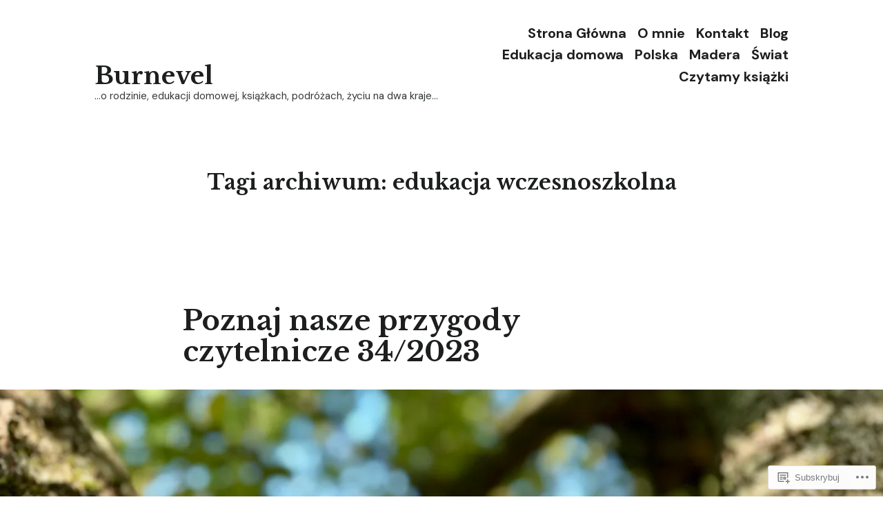

--- FILE ---
content_type: text/html; charset=UTF-8
request_url: https://burnevel.com/tag/edukacja-wczesnoszkolna/
body_size: 20184
content:
<!doctype html>
<html lang="pl-PL">
<head>
	<meta charset="UTF-8" />
	<meta name="viewport" content="width=device-width, initial-scale=1" />
	<link rel="profile" href="https://gmpg.org/xfn/11" />
	<title>edukacja wczesnoszkolna &#8211; Burnevel</title>
<meta name='robots' content='max-image-preview:large' />

<!-- Async WordPress.com Remote Login -->
<script id="wpcom_remote_login_js">
var wpcom_remote_login_extra_auth = '';
function wpcom_remote_login_remove_dom_node_id( element_id ) {
	var dom_node = document.getElementById( element_id );
	if ( dom_node ) { dom_node.parentNode.removeChild( dom_node ); }
}
function wpcom_remote_login_remove_dom_node_classes( class_name ) {
	var dom_nodes = document.querySelectorAll( '.' + class_name );
	for ( var i = 0; i < dom_nodes.length; i++ ) {
		dom_nodes[ i ].parentNode.removeChild( dom_nodes[ i ] );
	}
}
function wpcom_remote_login_final_cleanup() {
	wpcom_remote_login_remove_dom_node_classes( "wpcom_remote_login_msg" );
	wpcom_remote_login_remove_dom_node_id( "wpcom_remote_login_key" );
	wpcom_remote_login_remove_dom_node_id( "wpcom_remote_login_validate" );
	wpcom_remote_login_remove_dom_node_id( "wpcom_remote_login_js" );
	wpcom_remote_login_remove_dom_node_id( "wpcom_request_access_iframe" );
	wpcom_remote_login_remove_dom_node_id( "wpcom_request_access_styles" );
}

// Watch for messages back from the remote login
window.addEventListener( "message", function( e ) {
	if ( e.origin === "https://r-login.wordpress.com" ) {
		var data = {};
		try {
			data = JSON.parse( e.data );
		} catch( e ) {
			wpcom_remote_login_final_cleanup();
			return;
		}

		if ( data.msg === 'LOGIN' ) {
			// Clean up the login check iframe
			wpcom_remote_login_remove_dom_node_id( "wpcom_remote_login_key" );

			var id_regex = new RegExp( /^[0-9]+$/ );
			var token_regex = new RegExp( /^.*|.*|.*$/ );
			if (
				token_regex.test( data.token )
				&& id_regex.test( data.wpcomid )
			) {
				// We have everything we need to ask for a login
				var script = document.createElement( "script" );
				script.setAttribute( "id", "wpcom_remote_login_validate" );
				script.src = '/remote-login.php?wpcom_remote_login=validate'
					+ '&wpcomid=' + data.wpcomid
					+ '&token=' + encodeURIComponent( data.token )
					+ '&host=' + window.location.protocol
					+ '//' + window.location.hostname
					+ '&postid=2837'
					+ '&is_singular=';
				document.body.appendChild( script );
			}

			return;
		}

		// Safari ITP, not logged in, so redirect
		if ( data.msg === 'LOGIN-REDIRECT' ) {
			window.location = 'https://wordpress.com/log-in?redirect_to=' + window.location.href;
			return;
		}

		// Safari ITP, storage access failed, remove the request
		if ( data.msg === 'LOGIN-REMOVE' ) {
			var css_zap = 'html { -webkit-transition: margin-top 1s; transition: margin-top 1s; } /* 9001 */ html { margin-top: 0 !important; } * html body { margin-top: 0 !important; } @media screen and ( max-width: 782px ) { html { margin-top: 0 !important; } * html body { margin-top: 0 !important; } }';
			var style_zap = document.createElement( 'style' );
			style_zap.type = 'text/css';
			style_zap.appendChild( document.createTextNode( css_zap ) );
			document.body.appendChild( style_zap );

			var e = document.getElementById( 'wpcom_request_access_iframe' );
			e.parentNode.removeChild( e );

			document.cookie = 'wordpress_com_login_access=denied; path=/; max-age=31536000';

			return;
		}

		// Safari ITP
		if ( data.msg === 'REQUEST_ACCESS' ) {
			console.log( 'request access: safari' );

			// Check ITP iframe enable/disable knob
			if ( wpcom_remote_login_extra_auth !== 'safari_itp_iframe' ) {
				return;
			}

			// If we are in a "private window" there is no ITP.
			var private_window = false;
			try {
				var opendb = window.openDatabase( null, null, null, null );
			} catch( e ) {
				private_window = true;
			}

			if ( private_window ) {
				console.log( 'private window' );
				return;
			}

			var iframe = document.createElement( 'iframe' );
			iframe.id = 'wpcom_request_access_iframe';
			iframe.setAttribute( 'scrolling', 'no' );
			iframe.setAttribute( 'sandbox', 'allow-storage-access-by-user-activation allow-scripts allow-same-origin allow-top-navigation-by-user-activation' );
			iframe.src = 'https://r-login.wordpress.com/remote-login.php?wpcom_remote_login=request_access&origin=' + encodeURIComponent( data.origin ) + '&wpcomid=' + encodeURIComponent( data.wpcomid );

			var css = 'html { -webkit-transition: margin-top 1s; transition: margin-top 1s; } /* 9001 */ html { margin-top: 46px !important; } * html body { margin-top: 46px !important; } @media screen and ( max-width: 660px ) { html { margin-top: 71px !important; } * html body { margin-top: 71px !important; } #wpcom_request_access_iframe { display: block; height: 71px !important; } } #wpcom_request_access_iframe { border: 0px; height: 46px; position: fixed; top: 0; left: 0; width: 100%; min-width: 100%; z-index: 99999; background: #23282d; } ';

			var style = document.createElement( 'style' );
			style.type = 'text/css';
			style.id = 'wpcom_request_access_styles';
			style.appendChild( document.createTextNode( css ) );
			document.body.appendChild( style );

			document.body.appendChild( iframe );
		}

		if ( data.msg === 'DONE' ) {
			wpcom_remote_login_final_cleanup();
		}
	}
}, false );

// Inject the remote login iframe after the page has had a chance to load
// more critical resources
window.addEventListener( "DOMContentLoaded", function( e ) {
	var iframe = document.createElement( "iframe" );
	iframe.style.display = "none";
	iframe.setAttribute( "scrolling", "no" );
	iframe.setAttribute( "id", "wpcom_remote_login_key" );
	iframe.src = "https://r-login.wordpress.com/remote-login.php"
		+ "?wpcom_remote_login=key"
		+ "&origin=aHR0cHM6Ly9idXJuZXZlbC5jb20%3D"
		+ "&wpcomid=210048323"
		+ "&time=" + Math.floor( Date.now() / 1000 );
	document.body.appendChild( iframe );
}, false );
</script>
<link rel='dns-prefetch' href='//s0.wp.com' />
<link rel='dns-prefetch' href='//fonts-api.wp.com' />
<link rel="alternate" type="application/rss+xml" title="Burnevel &raquo; Kanał z wpisami" href="https://burnevel.com/feed/" />
<link rel="alternate" type="application/rss+xml" title="Burnevel &raquo; Kanał z komentarzami" href="https://burnevel.com/comments/feed/" />
<link rel="alternate" type="application/rss+xml" title="Burnevel &raquo; Kanał z wpisami otagowanymi jako edukacja wczesnoszkolna" href="https://burnevel.com/tag/edukacja-wczesnoszkolna/feed/" />
	<script type="text/javascript">
		/* <![CDATA[ */
		function addLoadEvent(func) {
			var oldonload = window.onload;
			if (typeof window.onload != 'function') {
				window.onload = func;
			} else {
				window.onload = function () {
					oldonload();
					func();
				}
			}
		}
		/* ]]> */
	</script>
	<style id='wp-emoji-styles-inline-css'>

	img.wp-smiley, img.emoji {
		display: inline !important;
		border: none !important;
		box-shadow: none !important;
		height: 1em !important;
		width: 1em !important;
		margin: 0 0.07em !important;
		vertical-align: -0.1em !important;
		background: none !important;
		padding: 0 !important;
	}
/*# sourceURL=wp-emoji-styles-inline-css */
</style>
<link crossorigin='anonymous' rel='stylesheet' id='all-css-2-1' href='/wp-content/plugins/gutenberg-core/v22.4.2/build/styles/block-library/style.min.css?m=1769608164i&cssminify=yes' type='text/css' media='all' />
<style id='wp-block-library-inline-css'>
.has-text-align-justify {
	text-align:justify;
}
.has-text-align-justify{text-align:justify;}

/*# sourceURL=wp-block-library-inline-css */
</style><style id='wp-block-heading-inline-css'>
h1:where(.wp-block-heading).has-background,h2:where(.wp-block-heading).has-background,h3:where(.wp-block-heading).has-background,h4:where(.wp-block-heading).has-background,h5:where(.wp-block-heading).has-background,h6:where(.wp-block-heading).has-background{padding:1.25em 2.375em}h1.has-text-align-left[style*=writing-mode]:where([style*=vertical-lr]),h1.has-text-align-right[style*=writing-mode]:where([style*=vertical-rl]),h2.has-text-align-left[style*=writing-mode]:where([style*=vertical-lr]),h2.has-text-align-right[style*=writing-mode]:where([style*=vertical-rl]),h3.has-text-align-left[style*=writing-mode]:where([style*=vertical-lr]),h3.has-text-align-right[style*=writing-mode]:where([style*=vertical-rl]),h4.has-text-align-left[style*=writing-mode]:where([style*=vertical-lr]),h4.has-text-align-right[style*=writing-mode]:where([style*=vertical-rl]),h5.has-text-align-left[style*=writing-mode]:where([style*=vertical-lr]),h5.has-text-align-right[style*=writing-mode]:where([style*=vertical-rl]),h6.has-text-align-left[style*=writing-mode]:where([style*=vertical-lr]),h6.has-text-align-right[style*=writing-mode]:where([style*=vertical-rl]){rotate:180deg}
/*# sourceURL=https://s0.wp.com/wp-content/plugins/gutenberg-core/v22.4.2/build/styles/block-library/heading/style.min.css */
</style>
<style id='wp-block-paragraph-inline-css'>
.is-small-text{font-size:.875em}.is-regular-text{font-size:1em}.is-large-text{font-size:2.25em}.is-larger-text{font-size:3em}.has-drop-cap:not(:focus):first-letter{float:left;font-size:8.4em;font-style:normal;font-weight:100;line-height:.68;margin:.05em .1em 0 0;text-transform:uppercase}body.rtl .has-drop-cap:not(:focus):first-letter{float:none;margin-left:.1em}p.has-drop-cap.has-background{overflow:hidden}:root :where(p.has-background){padding:1.25em 2.375em}:where(p.has-text-color:not(.has-link-color)) a{color:inherit}p.has-text-align-left[style*="writing-mode:vertical-lr"],p.has-text-align-right[style*="writing-mode:vertical-rl"]{rotate:180deg}
/*# sourceURL=https://s0.wp.com/wp-content/plugins/gutenberg-core/v22.4.2/build/styles/block-library/paragraph/style.min.css */
</style>
<style id='wp-block-tag-cloud-inline-css'>
.wp-block-tag-cloud{box-sizing:border-box}.wp-block-tag-cloud.aligncenter{justify-content:center;text-align:center}.wp-block-tag-cloud a{display:inline-block;margin-right:5px}.wp-block-tag-cloud span{display:inline-block;margin-left:5px;text-decoration:none}:root :where(.wp-block-tag-cloud.is-style-outline){display:flex;flex-wrap:wrap;gap:1ch}:root :where(.wp-block-tag-cloud.is-style-outline a){border:1px solid;font-size:unset!important;margin-right:0;padding:1ch 2ch;text-decoration:none!important}
/*# sourceURL=https://s0.wp.com/wp-content/plugins/gutenberg-core/v22.4.2/build/styles/block-library/tag-cloud/style.min.css */
</style>
<style id='global-styles-inline-css'>
:root{--wp--preset--aspect-ratio--square: 1;--wp--preset--aspect-ratio--4-3: 4/3;--wp--preset--aspect-ratio--3-4: 3/4;--wp--preset--aspect-ratio--3-2: 3/2;--wp--preset--aspect-ratio--2-3: 2/3;--wp--preset--aspect-ratio--16-9: 16/9;--wp--preset--aspect-ratio--9-16: 9/16;--wp--preset--color--black: #000000;--wp--preset--color--cyan-bluish-gray: #abb8c3;--wp--preset--color--white: #ffffff;--wp--preset--color--pale-pink: #f78da7;--wp--preset--color--vivid-red: #cf2e2e;--wp--preset--color--luminous-vivid-orange: #ff6900;--wp--preset--color--luminous-vivid-amber: #fcb900;--wp--preset--color--light-green-cyan: #7bdcb5;--wp--preset--color--vivid-green-cyan: #00d084;--wp--preset--color--pale-cyan-blue: #8ed1fc;--wp--preset--color--vivid-cyan-blue: #0693e3;--wp--preset--color--vivid-purple: #9b51e0;--wp--preset--color--primary: #c8133e;--wp--preset--color--secondary: #4e2f4b;--wp--preset--color--foreground: #1d1e1e;--wp--preset--color--background: #ffffff;--wp--preset--color--tertiary: #f9f9f9;--wp--preset--gradient--vivid-cyan-blue-to-vivid-purple: linear-gradient(135deg,rgb(6,147,227) 0%,rgb(155,81,224) 100%);--wp--preset--gradient--light-green-cyan-to-vivid-green-cyan: linear-gradient(135deg,rgb(122,220,180) 0%,rgb(0,208,130) 100%);--wp--preset--gradient--luminous-vivid-amber-to-luminous-vivid-orange: linear-gradient(135deg,rgb(252,185,0) 0%,rgb(255,105,0) 100%);--wp--preset--gradient--luminous-vivid-orange-to-vivid-red: linear-gradient(135deg,rgb(255,105,0) 0%,rgb(207,46,46) 100%);--wp--preset--gradient--very-light-gray-to-cyan-bluish-gray: linear-gradient(135deg,rgb(238,238,238) 0%,rgb(169,184,195) 100%);--wp--preset--gradient--cool-to-warm-spectrum: linear-gradient(135deg,rgb(74,234,220) 0%,rgb(151,120,209) 20%,rgb(207,42,186) 40%,rgb(238,44,130) 60%,rgb(251,105,98) 80%,rgb(254,248,76) 100%);--wp--preset--gradient--blush-light-purple: linear-gradient(135deg,rgb(255,206,236) 0%,rgb(152,150,240) 100%);--wp--preset--gradient--blush-bordeaux: linear-gradient(135deg,rgb(254,205,165) 0%,rgb(254,45,45) 50%,rgb(107,0,62) 100%);--wp--preset--gradient--luminous-dusk: linear-gradient(135deg,rgb(255,203,112) 0%,rgb(199,81,192) 50%,rgb(65,88,208) 100%);--wp--preset--gradient--pale-ocean: linear-gradient(135deg,rgb(255,245,203) 0%,rgb(182,227,212) 50%,rgb(51,167,181) 100%);--wp--preset--gradient--electric-grass: linear-gradient(135deg,rgb(202,248,128) 0%,rgb(113,206,126) 100%);--wp--preset--gradient--midnight: linear-gradient(135deg,rgb(2,3,129) 0%,rgb(40,116,252) 100%);--wp--preset--font-size--small: 17.3914px;--wp--preset--font-size--medium: 20px;--wp--preset--font-size--large: 26.45px;--wp--preset--font-size--x-large: 42px;--wp--preset--font-size--normal: 23px;--wp--preset--font-size--huge: 30.4174px;--wp--preset--font-family--albert-sans: 'Albert Sans', sans-serif;--wp--preset--font-family--alegreya: Alegreya, serif;--wp--preset--font-family--arvo: Arvo, serif;--wp--preset--font-family--bodoni-moda: 'Bodoni Moda', serif;--wp--preset--font-family--bricolage-grotesque: 'Bricolage Grotesque', sans-serif;--wp--preset--font-family--cabin: Cabin, sans-serif;--wp--preset--font-family--chivo: Chivo, sans-serif;--wp--preset--font-family--commissioner: Commissioner, sans-serif;--wp--preset--font-family--cormorant: Cormorant, serif;--wp--preset--font-family--courier-prime: 'Courier Prime', monospace;--wp--preset--font-family--crimson-pro: 'Crimson Pro', serif;--wp--preset--font-family--dm-mono: 'DM Mono', monospace;--wp--preset--font-family--dm-sans: 'DM Sans', sans-serif;--wp--preset--font-family--dm-serif-display: 'DM Serif Display', serif;--wp--preset--font-family--domine: Domine, serif;--wp--preset--font-family--eb-garamond: 'EB Garamond', serif;--wp--preset--font-family--epilogue: Epilogue, sans-serif;--wp--preset--font-family--fahkwang: Fahkwang, sans-serif;--wp--preset--font-family--figtree: Figtree, sans-serif;--wp--preset--font-family--fira-sans: 'Fira Sans', sans-serif;--wp--preset--font-family--fjalla-one: 'Fjalla One', sans-serif;--wp--preset--font-family--fraunces: Fraunces, serif;--wp--preset--font-family--gabarito: Gabarito, system-ui;--wp--preset--font-family--ibm-plex-mono: 'IBM Plex Mono', monospace;--wp--preset--font-family--ibm-plex-sans: 'IBM Plex Sans', sans-serif;--wp--preset--font-family--ibarra-real-nova: 'Ibarra Real Nova', serif;--wp--preset--font-family--instrument-serif: 'Instrument Serif', serif;--wp--preset--font-family--inter: Inter, sans-serif;--wp--preset--font-family--josefin-sans: 'Josefin Sans', sans-serif;--wp--preset--font-family--jost: Jost, sans-serif;--wp--preset--font-family--libre-baskerville: 'Libre Baskerville', serif;--wp--preset--font-family--libre-franklin: 'Libre Franklin', sans-serif;--wp--preset--font-family--literata: Literata, serif;--wp--preset--font-family--lora: Lora, serif;--wp--preset--font-family--merriweather: Merriweather, serif;--wp--preset--font-family--montserrat: Montserrat, sans-serif;--wp--preset--font-family--newsreader: Newsreader, serif;--wp--preset--font-family--noto-sans-mono: 'Noto Sans Mono', sans-serif;--wp--preset--font-family--nunito: Nunito, sans-serif;--wp--preset--font-family--open-sans: 'Open Sans', sans-serif;--wp--preset--font-family--overpass: Overpass, sans-serif;--wp--preset--font-family--pt-serif: 'PT Serif', serif;--wp--preset--font-family--petrona: Petrona, serif;--wp--preset--font-family--piazzolla: Piazzolla, serif;--wp--preset--font-family--playfair-display: 'Playfair Display', serif;--wp--preset--font-family--plus-jakarta-sans: 'Plus Jakarta Sans', sans-serif;--wp--preset--font-family--poppins: Poppins, sans-serif;--wp--preset--font-family--raleway: Raleway, sans-serif;--wp--preset--font-family--roboto: Roboto, sans-serif;--wp--preset--font-family--roboto-slab: 'Roboto Slab', serif;--wp--preset--font-family--rubik: Rubik, sans-serif;--wp--preset--font-family--rufina: Rufina, serif;--wp--preset--font-family--sora: Sora, sans-serif;--wp--preset--font-family--source-sans-3: 'Source Sans 3', sans-serif;--wp--preset--font-family--source-serif-4: 'Source Serif 4', serif;--wp--preset--font-family--space-mono: 'Space Mono', monospace;--wp--preset--font-family--syne: Syne, sans-serif;--wp--preset--font-family--texturina: Texturina, serif;--wp--preset--font-family--urbanist: Urbanist, sans-serif;--wp--preset--font-family--work-sans: 'Work Sans', sans-serif;--wp--preset--spacing--20: 0.44rem;--wp--preset--spacing--30: 0.67rem;--wp--preset--spacing--40: 1rem;--wp--preset--spacing--50: 1.5rem;--wp--preset--spacing--60: 2.25rem;--wp--preset--spacing--70: 3.38rem;--wp--preset--spacing--80: 5.06rem;--wp--preset--shadow--natural: 6px 6px 9px rgba(0, 0, 0, 0.2);--wp--preset--shadow--deep: 12px 12px 50px rgba(0, 0, 0, 0.4);--wp--preset--shadow--sharp: 6px 6px 0px rgba(0, 0, 0, 0.2);--wp--preset--shadow--outlined: 6px 6px 0px -3px rgb(255, 255, 255), 6px 6px rgb(0, 0, 0);--wp--preset--shadow--crisp: 6px 6px 0px rgb(0, 0, 0);}:where(body) { margin: 0; }:where(.wp-site-blocks) > * { margin-block-start: 24px; margin-block-end: 0; }:where(.wp-site-blocks) > :first-child { margin-block-start: 0; }:where(.wp-site-blocks) > :last-child { margin-block-end: 0; }:root { --wp--style--block-gap: 24px; }:root :where(.is-layout-flow) > :first-child{margin-block-start: 0;}:root :where(.is-layout-flow) > :last-child{margin-block-end: 0;}:root :where(.is-layout-flow) > *{margin-block-start: 24px;margin-block-end: 0;}:root :where(.is-layout-constrained) > :first-child{margin-block-start: 0;}:root :where(.is-layout-constrained) > :last-child{margin-block-end: 0;}:root :where(.is-layout-constrained) > *{margin-block-start: 24px;margin-block-end: 0;}:root :where(.is-layout-flex){gap: 24px;}:root :where(.is-layout-grid){gap: 24px;}body .is-layout-flex{display: flex;}.is-layout-flex{flex-wrap: wrap;align-items: center;}.is-layout-flex > :is(*, div){margin: 0;}body .is-layout-grid{display: grid;}.is-layout-grid > :is(*, div){margin: 0;}body{padding-top: 0px;padding-right: 0px;padding-bottom: 0px;padding-left: 0px;}:root :where(.wp-element-button, .wp-block-button__link){background-color: #32373c;border-width: 0;color: #fff;font-family: inherit;font-size: inherit;font-style: inherit;font-weight: inherit;letter-spacing: inherit;line-height: inherit;padding-top: calc(0.667em + 2px);padding-right: calc(1.333em + 2px);padding-bottom: calc(0.667em + 2px);padding-left: calc(1.333em + 2px);text-decoration: none;text-transform: inherit;}.has-black-color{color: var(--wp--preset--color--black) !important;}.has-cyan-bluish-gray-color{color: var(--wp--preset--color--cyan-bluish-gray) !important;}.has-white-color{color: var(--wp--preset--color--white) !important;}.has-pale-pink-color{color: var(--wp--preset--color--pale-pink) !important;}.has-vivid-red-color{color: var(--wp--preset--color--vivid-red) !important;}.has-luminous-vivid-orange-color{color: var(--wp--preset--color--luminous-vivid-orange) !important;}.has-luminous-vivid-amber-color{color: var(--wp--preset--color--luminous-vivid-amber) !important;}.has-light-green-cyan-color{color: var(--wp--preset--color--light-green-cyan) !important;}.has-vivid-green-cyan-color{color: var(--wp--preset--color--vivid-green-cyan) !important;}.has-pale-cyan-blue-color{color: var(--wp--preset--color--pale-cyan-blue) !important;}.has-vivid-cyan-blue-color{color: var(--wp--preset--color--vivid-cyan-blue) !important;}.has-vivid-purple-color{color: var(--wp--preset--color--vivid-purple) !important;}.has-primary-color{color: var(--wp--preset--color--primary) !important;}.has-secondary-color{color: var(--wp--preset--color--secondary) !important;}.has-foreground-color{color: var(--wp--preset--color--foreground) !important;}.has-background-color{color: var(--wp--preset--color--background) !important;}.has-tertiary-color{color: var(--wp--preset--color--tertiary) !important;}.has-black-background-color{background-color: var(--wp--preset--color--black) !important;}.has-cyan-bluish-gray-background-color{background-color: var(--wp--preset--color--cyan-bluish-gray) !important;}.has-white-background-color{background-color: var(--wp--preset--color--white) !important;}.has-pale-pink-background-color{background-color: var(--wp--preset--color--pale-pink) !important;}.has-vivid-red-background-color{background-color: var(--wp--preset--color--vivid-red) !important;}.has-luminous-vivid-orange-background-color{background-color: var(--wp--preset--color--luminous-vivid-orange) !important;}.has-luminous-vivid-amber-background-color{background-color: var(--wp--preset--color--luminous-vivid-amber) !important;}.has-light-green-cyan-background-color{background-color: var(--wp--preset--color--light-green-cyan) !important;}.has-vivid-green-cyan-background-color{background-color: var(--wp--preset--color--vivid-green-cyan) !important;}.has-pale-cyan-blue-background-color{background-color: var(--wp--preset--color--pale-cyan-blue) !important;}.has-vivid-cyan-blue-background-color{background-color: var(--wp--preset--color--vivid-cyan-blue) !important;}.has-vivid-purple-background-color{background-color: var(--wp--preset--color--vivid-purple) !important;}.has-primary-background-color{background-color: var(--wp--preset--color--primary) !important;}.has-secondary-background-color{background-color: var(--wp--preset--color--secondary) !important;}.has-foreground-background-color{background-color: var(--wp--preset--color--foreground) !important;}.has-background-background-color{background-color: var(--wp--preset--color--background) !important;}.has-tertiary-background-color{background-color: var(--wp--preset--color--tertiary) !important;}.has-black-border-color{border-color: var(--wp--preset--color--black) !important;}.has-cyan-bluish-gray-border-color{border-color: var(--wp--preset--color--cyan-bluish-gray) !important;}.has-white-border-color{border-color: var(--wp--preset--color--white) !important;}.has-pale-pink-border-color{border-color: var(--wp--preset--color--pale-pink) !important;}.has-vivid-red-border-color{border-color: var(--wp--preset--color--vivid-red) !important;}.has-luminous-vivid-orange-border-color{border-color: var(--wp--preset--color--luminous-vivid-orange) !important;}.has-luminous-vivid-amber-border-color{border-color: var(--wp--preset--color--luminous-vivid-amber) !important;}.has-light-green-cyan-border-color{border-color: var(--wp--preset--color--light-green-cyan) !important;}.has-vivid-green-cyan-border-color{border-color: var(--wp--preset--color--vivid-green-cyan) !important;}.has-pale-cyan-blue-border-color{border-color: var(--wp--preset--color--pale-cyan-blue) !important;}.has-vivid-cyan-blue-border-color{border-color: var(--wp--preset--color--vivid-cyan-blue) !important;}.has-vivid-purple-border-color{border-color: var(--wp--preset--color--vivid-purple) !important;}.has-primary-border-color{border-color: var(--wp--preset--color--primary) !important;}.has-secondary-border-color{border-color: var(--wp--preset--color--secondary) !important;}.has-foreground-border-color{border-color: var(--wp--preset--color--foreground) !important;}.has-background-border-color{border-color: var(--wp--preset--color--background) !important;}.has-tertiary-border-color{border-color: var(--wp--preset--color--tertiary) !important;}.has-vivid-cyan-blue-to-vivid-purple-gradient-background{background: var(--wp--preset--gradient--vivid-cyan-blue-to-vivid-purple) !important;}.has-light-green-cyan-to-vivid-green-cyan-gradient-background{background: var(--wp--preset--gradient--light-green-cyan-to-vivid-green-cyan) !important;}.has-luminous-vivid-amber-to-luminous-vivid-orange-gradient-background{background: var(--wp--preset--gradient--luminous-vivid-amber-to-luminous-vivid-orange) !important;}.has-luminous-vivid-orange-to-vivid-red-gradient-background{background: var(--wp--preset--gradient--luminous-vivid-orange-to-vivid-red) !important;}.has-very-light-gray-to-cyan-bluish-gray-gradient-background{background: var(--wp--preset--gradient--very-light-gray-to-cyan-bluish-gray) !important;}.has-cool-to-warm-spectrum-gradient-background{background: var(--wp--preset--gradient--cool-to-warm-spectrum) !important;}.has-blush-light-purple-gradient-background{background: var(--wp--preset--gradient--blush-light-purple) !important;}.has-blush-bordeaux-gradient-background{background: var(--wp--preset--gradient--blush-bordeaux) !important;}.has-luminous-dusk-gradient-background{background: var(--wp--preset--gradient--luminous-dusk) !important;}.has-pale-ocean-gradient-background{background: var(--wp--preset--gradient--pale-ocean) !important;}.has-electric-grass-gradient-background{background: var(--wp--preset--gradient--electric-grass) !important;}.has-midnight-gradient-background{background: var(--wp--preset--gradient--midnight) !important;}.has-small-font-size{font-size: var(--wp--preset--font-size--small) !important;}.has-medium-font-size{font-size: var(--wp--preset--font-size--medium) !important;}.has-large-font-size{font-size: var(--wp--preset--font-size--large) !important;}.has-x-large-font-size{font-size: var(--wp--preset--font-size--x-large) !important;}.has-normal-font-size{font-size: var(--wp--preset--font-size--normal) !important;}.has-huge-font-size{font-size: var(--wp--preset--font-size--huge) !important;}.has-albert-sans-font-family{font-family: var(--wp--preset--font-family--albert-sans) !important;}.has-alegreya-font-family{font-family: var(--wp--preset--font-family--alegreya) !important;}.has-arvo-font-family{font-family: var(--wp--preset--font-family--arvo) !important;}.has-bodoni-moda-font-family{font-family: var(--wp--preset--font-family--bodoni-moda) !important;}.has-bricolage-grotesque-font-family{font-family: var(--wp--preset--font-family--bricolage-grotesque) !important;}.has-cabin-font-family{font-family: var(--wp--preset--font-family--cabin) !important;}.has-chivo-font-family{font-family: var(--wp--preset--font-family--chivo) !important;}.has-commissioner-font-family{font-family: var(--wp--preset--font-family--commissioner) !important;}.has-cormorant-font-family{font-family: var(--wp--preset--font-family--cormorant) !important;}.has-courier-prime-font-family{font-family: var(--wp--preset--font-family--courier-prime) !important;}.has-crimson-pro-font-family{font-family: var(--wp--preset--font-family--crimson-pro) !important;}.has-dm-mono-font-family{font-family: var(--wp--preset--font-family--dm-mono) !important;}.has-dm-sans-font-family{font-family: var(--wp--preset--font-family--dm-sans) !important;}.has-dm-serif-display-font-family{font-family: var(--wp--preset--font-family--dm-serif-display) !important;}.has-domine-font-family{font-family: var(--wp--preset--font-family--domine) !important;}.has-eb-garamond-font-family{font-family: var(--wp--preset--font-family--eb-garamond) !important;}.has-epilogue-font-family{font-family: var(--wp--preset--font-family--epilogue) !important;}.has-fahkwang-font-family{font-family: var(--wp--preset--font-family--fahkwang) !important;}.has-figtree-font-family{font-family: var(--wp--preset--font-family--figtree) !important;}.has-fira-sans-font-family{font-family: var(--wp--preset--font-family--fira-sans) !important;}.has-fjalla-one-font-family{font-family: var(--wp--preset--font-family--fjalla-one) !important;}.has-fraunces-font-family{font-family: var(--wp--preset--font-family--fraunces) !important;}.has-gabarito-font-family{font-family: var(--wp--preset--font-family--gabarito) !important;}.has-ibm-plex-mono-font-family{font-family: var(--wp--preset--font-family--ibm-plex-mono) !important;}.has-ibm-plex-sans-font-family{font-family: var(--wp--preset--font-family--ibm-plex-sans) !important;}.has-ibarra-real-nova-font-family{font-family: var(--wp--preset--font-family--ibarra-real-nova) !important;}.has-instrument-serif-font-family{font-family: var(--wp--preset--font-family--instrument-serif) !important;}.has-inter-font-family{font-family: var(--wp--preset--font-family--inter) !important;}.has-josefin-sans-font-family{font-family: var(--wp--preset--font-family--josefin-sans) !important;}.has-jost-font-family{font-family: var(--wp--preset--font-family--jost) !important;}.has-libre-baskerville-font-family{font-family: var(--wp--preset--font-family--libre-baskerville) !important;}.has-libre-franklin-font-family{font-family: var(--wp--preset--font-family--libre-franklin) !important;}.has-literata-font-family{font-family: var(--wp--preset--font-family--literata) !important;}.has-lora-font-family{font-family: var(--wp--preset--font-family--lora) !important;}.has-merriweather-font-family{font-family: var(--wp--preset--font-family--merriweather) !important;}.has-montserrat-font-family{font-family: var(--wp--preset--font-family--montserrat) !important;}.has-newsreader-font-family{font-family: var(--wp--preset--font-family--newsreader) !important;}.has-noto-sans-mono-font-family{font-family: var(--wp--preset--font-family--noto-sans-mono) !important;}.has-nunito-font-family{font-family: var(--wp--preset--font-family--nunito) !important;}.has-open-sans-font-family{font-family: var(--wp--preset--font-family--open-sans) !important;}.has-overpass-font-family{font-family: var(--wp--preset--font-family--overpass) !important;}.has-pt-serif-font-family{font-family: var(--wp--preset--font-family--pt-serif) !important;}.has-petrona-font-family{font-family: var(--wp--preset--font-family--petrona) !important;}.has-piazzolla-font-family{font-family: var(--wp--preset--font-family--piazzolla) !important;}.has-playfair-display-font-family{font-family: var(--wp--preset--font-family--playfair-display) !important;}.has-plus-jakarta-sans-font-family{font-family: var(--wp--preset--font-family--plus-jakarta-sans) !important;}.has-poppins-font-family{font-family: var(--wp--preset--font-family--poppins) !important;}.has-raleway-font-family{font-family: var(--wp--preset--font-family--raleway) !important;}.has-roboto-font-family{font-family: var(--wp--preset--font-family--roboto) !important;}.has-roboto-slab-font-family{font-family: var(--wp--preset--font-family--roboto-slab) !important;}.has-rubik-font-family{font-family: var(--wp--preset--font-family--rubik) !important;}.has-rufina-font-family{font-family: var(--wp--preset--font-family--rufina) !important;}.has-sora-font-family{font-family: var(--wp--preset--font-family--sora) !important;}.has-source-sans-3-font-family{font-family: var(--wp--preset--font-family--source-sans-3) !important;}.has-source-serif-4-font-family{font-family: var(--wp--preset--font-family--source-serif-4) !important;}.has-space-mono-font-family{font-family: var(--wp--preset--font-family--space-mono) !important;}.has-syne-font-family{font-family: var(--wp--preset--font-family--syne) !important;}.has-texturina-font-family{font-family: var(--wp--preset--font-family--texturina) !important;}.has-urbanist-font-family{font-family: var(--wp--preset--font-family--urbanist) !important;}.has-work-sans-font-family{font-family: var(--wp--preset--font-family--work-sans) !important;}
/*# sourceURL=global-styles-inline-css */
</style>

<style id='classic-theme-styles-inline-css'>
.wp-block-button__link{background-color:#32373c;border-radius:9999px;box-shadow:none;color:#fff;font-size:1.125em;padding:calc(.667em + 2px) calc(1.333em + 2px);text-decoration:none}.wp-block-file__button{background:#32373c;color:#fff}.wp-block-accordion-heading{margin:0}.wp-block-accordion-heading__toggle{background-color:inherit!important;color:inherit!important}.wp-block-accordion-heading__toggle:not(:focus-visible){outline:none}.wp-block-accordion-heading__toggle:focus,.wp-block-accordion-heading__toggle:hover{background-color:inherit!important;border:none;box-shadow:none;color:inherit;padding:var(--wp--preset--spacing--20,1em) 0;text-decoration:none}.wp-block-accordion-heading__toggle:focus-visible{outline:auto;outline-offset:0}
/*# sourceURL=/wp-content/plugins/gutenberg-core/v22.4.2/build/styles/block-library/classic.min.css */
</style>
<link crossorigin='anonymous' rel='stylesheet' id='all-css-4-1' href='/_static/??/wp-content/mu-plugins/core-compat/wp-mediaelement.css,/wp-content/mu-plugins/wpcom-bbpress-premium-themes.css?m=1432920480j&cssminify=yes' type='text/css' media='all' />
<link crossorigin='anonymous' rel='stylesheet' id='print-css-5-1' href='/wp-content/themes/pub/varia/print.css?m=1738187798i&cssminify=yes' type='text/css' media='print' />
<link crossorigin='anonymous' rel='stylesheet' id='all-css-6-1' href='/_static/??-eJx9i0EKwjAQAD9kXIqHxIP4ljSs6ZYkG7Kblv7eihdF6W0GZmCtJnBRLAo6YUaB2keYcMEGolvCcxA5wf9s8Y08UAnv1Kw1cP4Zcjc19UhFoOGYOO4YYa8+9GiKyCZx8EpcvsQ8kqf2Wu/5NtiLG5y1Vzc/AZuuTtU=&cssminify=yes' type='text/css' media='all' />
<link rel='stylesheet' id='hever-fonts-css' href='https://fonts-api.wp.com/css?family=PT+Sans%3A400%2C400i%2C700%2C700i&#038;subset=latin%2Clatin-ext&#038;display=swap' media='all' />
<link crossorigin='anonymous' rel='stylesheet' id='all-css-8-1' href='/wp-content/themes/pub/hever/style.css?m=1738187798i&cssminify=yes' type='text/css' media='all' />
<style id='jetpack-global-styles-frontend-style-inline-css'>
@import url('https://fonts-api.wp.com/css?family=DM Sans:thin,extralight,light,regular,medium,semibold,bold,italic,bolditalic,extrabold,black|Libre Baskerville:thin,extralight,light,regular,medium,semibold,bold,italic,bolditalic,extrabold,black|');:root { --font-headings: Libre Baskerville; --font-base: DM Sans; --font-headings-default: -apple-system,BlinkMacSystemFont,"Segoe UI",Roboto,Oxygen-Sans,Ubuntu,Cantarell,"Helvetica Neue",sans-serif; --font-base-default: -apple-system,BlinkMacSystemFont,"Segoe UI",Roboto,Oxygen-Sans,Ubuntu,Cantarell,"Helvetica Neue",sans-serif;}
/*# sourceURL=jetpack-global-styles-frontend-style-inline-css */
</style>
<link crossorigin='anonymous' rel='stylesheet' id='all-css-10-1' href='/wp-content/themes/h4/global.css?m=1420737423i&cssminify=yes' type='text/css' media='all' />
<script type="text/javascript" id="wpcom-actionbar-placeholder-js-extra">
/* <![CDATA[ */
var actionbardata = {"siteID":"210048323","postID":"0","siteURL":"https://burnevel.com","xhrURL":"https://burnevel.com/wp-admin/admin-ajax.php","nonce":"ac23cf401e","isLoggedIn":"","statusMessage":"","subsEmailDefault":"instantly","proxyScriptUrl":"https://s0.wp.com/wp-content/js/wpcom-proxy-request.js?m=1513050504i&amp;ver=20211021","i18n":{"followedText":"Nowe wpisy z tej witryny b\u0119d\u0105 teraz pojawia\u0107 si\u0119 w twoim \u003Ca href=\"https://wordpress.com/reader\"\u003EReader\u003C/a\u003E","foldBar":"Zwi\u0144 ten panel","unfoldBar":"Rozwi\u0144 ten panel","shortLinkCopied":"Kr\u00f3tki odno\u015bnik skopiowany do schowka."}};
//# sourceURL=wpcom-actionbar-placeholder-js-extra
/* ]]> */
</script>
<script type="text/javascript" id="jetpack-mu-wpcom-settings-js-before">
/* <![CDATA[ */
var JETPACK_MU_WPCOM_SETTINGS = {"assetsUrl":"https://s0.wp.com/wp-content/mu-plugins/jetpack-mu-wpcom-plugin/sun/jetpack_vendor/automattic/jetpack-mu-wpcom/src/build/"};
//# sourceURL=jetpack-mu-wpcom-settings-js-before
/* ]]> */
</script>
<script crossorigin='anonymous' type='text/javascript'  src='/wp-content/js/rlt-proxy.js?m=1720530689i'></script>
<script type="text/javascript" id="rlt-proxy-js-after">
/* <![CDATA[ */
	rltInitialize( {"token":null,"iframeOrigins":["https:\/\/widgets.wp.com"]} );
//# sourceURL=rlt-proxy-js-after
/* ]]> */
</script>
<link rel="EditURI" type="application/rsd+xml" title="RSD" href="https://burnevel.wordpress.com/xmlrpc.php?rsd" />
<meta name="generator" content="WordPress.com" />

<!-- Jetpack Open Graph Tags -->
<meta property="og:type" content="website" />
<meta property="og:title" content="edukacja wczesnoszkolna &#8211; Burnevel" />
<meta property="og:url" content="https://burnevel.com/tag/edukacja-wczesnoszkolna/" />
<meta property="og:site_name" content="Burnevel" />
<meta property="og:image" content="https://burnevel.com/wp-content/uploads/2022/09/cropped-cropped-logomakr-3uqf3k.png?w=200" />
<meta property="og:image:width" content="200" />
<meta property="og:image:height" content="200" />
<meta property="og:image:alt" content="" />
<meta property="og:locale" content="pl_PL" />

<!-- End Jetpack Open Graph Tags -->
<link rel="search" type="application/opensearchdescription+xml" href="https://burnevel.com/osd.xml" title="Burnevel" />
<link rel="search" type="application/opensearchdescription+xml" href="https://s1.wp.com/opensearch.xml" title="WordPress.com" />
<meta name="description" content="Wpisy o edukacja wczesnoszkolna napisane przez burnevel" />
<style type="text/css" id="custom-colors-css">
	:root,
	#editor .editor-styles-wrapper {
					--wp--preset--color--background: #ffffff;
			--wp--preset--color--background-low-contrast: hsl( 0,0%,90%);
			--wp--preset--color--background-high-contrast: hsl( 0,0%,110%);
						--wp--preset--color--foreground: #1d1e1e;
			--wp--preset--color--foreground-low-contrast: hsl( 180,3.3333333333333%,21.764705882353%);
			--wp--preset--color--foreground-high-contrast: hsl( 180,3.3333333333333%,1.7647058823529%);
						--wp--preset--color--primary: #c8133e;
			--wp--preset--color--primary-hover: hsl( 345.74585635359,90.5%,88.43137254902%);
			--wp--preset--color--primary-dark: hsl( 345.74585635359,90.5%,68.43137254902%);
						--wp--preset--color--secondary: #4e2f4b;
			--wp--preset--color--secondary-hover: hsl( 305.8064516129,39.74358974359%,40.588235294118%);
						--wp--preset--color--border: #f9f9f9;
			--wp--preset--color--border-low-contrast: hsl( 0,0%,107.64705882353%);
			--wp--preset--color--border-high-contrast: hsl( 0,0%,87.647058823529%);
			}

	.wp--preset--color--background { background-color: #ffffff;}
.wp--preset--color--foreground { color: #1d1e1e;}
.wp--preset--color--primary { color: #c8133e;}
.wp--preset--color--secondary { color: #4e2f4b;}
.wp--preset--color--tertiary { color: #f9f9f9;}
</style>
<link rel="icon" href="https://burnevel.com/wp-content/uploads/2022/09/cropped-cropped-logomakr-3uqf3k.png?w=32" sizes="32x32" />
<link rel="icon" href="https://burnevel.com/wp-content/uploads/2022/09/cropped-cropped-logomakr-3uqf3k.png?w=192" sizes="192x192" />
<link rel="apple-touch-icon" href="https://burnevel.com/wp-content/uploads/2022/09/cropped-cropped-logomakr-3uqf3k.png?w=180" />
<meta name="msapplication-TileImage" content="https://burnevel.com/wp-content/uploads/2022/09/cropped-cropped-logomakr-3uqf3k.png?w=270" />
</head>

<body class="archive tag tag-edukacja-wczesnoszkolna tag-63412803 wp-embed-responsive wp-theme-pubvaria wp-child-theme-pubhever customizer-styles-applied hfeed image-filters-enabled hide-homepage-title mobile-nav-side jetpack-reblog-enabled custom-colors">


<div id="page" class="site">
	<a class="skip-link screen-reader-text" href="#content">Przejdź do treści</a>

	
<header id="masthead" class="site-header responsive-max-width has-title-and-tagline has-menu" role="banner">
	

			<p class="site-title"><a href="https://burnevel.com/" rel="home">Burnevel</a></p>
	
		<p class="site-description">
			&#8230;o rodzinie, edukacji domowej, książkach, podróżach, życiu na dwa kraje&#8230;		</p>
		<nav id="site-navigation" class="main-navigation" aria-label="Nawigacja główna">

		<input type="checkbox" role="button" aria-haspopup="true" id="toggle" class="hide-visually">
		<label for="toggle" id="toggle-menu" class="button">
			Menu			<span class="dropdown-icon open">+</span>
			<span class="dropdown-icon close">&times;</span>
			<span class="hide-visually expanded-text">rozszerzony</span>
			<span class="hide-visually collapsed-text">zwinęło</span>
		</label>

		<div class="main-menu-container"><ul id="menu-glowna-1" class="main-menu" aria-label="submenu"><li class="menu-item menu-item-type-post_type menu-item-object-page menu-item-home menu-item-126"><a href="https://burnevel.com/">Strona Główna</a></li>
<li class="menu-item menu-item-type-post_type menu-item-object-page menu-item-395"><a href="https://burnevel.com/o-mnie/">O mnie</a></li>
<li class="menu-item menu-item-type-post_type menu-item-object-page menu-item-739"><a href="https://burnevel.com/kontakt/">Kontakt</a></li>
<li class="menu-item menu-item-type-post_type menu-item-object-page current_page_parent menu-item-127"><a href="https://burnevel.com/blog/">Blog</a></li>
<li class="menu-item menu-item-type-taxonomy menu-item-object-category menu-item-1413"><a href="https://burnevel.com/category/edukacja-domowa/">Edukacja domowa</a></li>
<li class="menu-item menu-item-type-taxonomy menu-item-object-category menu-item-1414"><a href="https://burnevel.com/category/suwalszczyzna/">Polska</a></li>
<li class="menu-item menu-item-type-taxonomy menu-item-object-category menu-item-1415"><a href="https://burnevel.com/category/madera/">Madera</a></li>
<li class="menu-item menu-item-type-taxonomy menu-item-object-category menu-item-1820"><a href="https://burnevel.com/category/swiat/">Świat</a></li>
<li class="menu-item menu-item-type-taxonomy menu-item-object-category menu-item-1427"><a href="https://burnevel.com/category/czytamy-ksiazki/">Czytamy książki</a></li>
</ul></div>	</nav><!-- #site-navigation -->
	</header><!-- #masthead -->

	<div id="content" class="site-content">

	<section id="primary" class="content-area">
		<main id="main" class="site-main">

		
			<header class="page-header responsive-max-width">
				<h1 class="page-title">Tagi archiwum: <span class="page-description">edukacja wczesnoszkolna</span></h1>			</header><!-- .page-header -->

			
<article id="post-2837" class="post-2837 post type-post status-publish format-standard has-post-thumbnail hentry category-czytamy-ksiazki category-edukacja-domowa tag-332920 tag-astrid-lindgren tag-audiobook tag-czas-dla-mamy tag-czytamy-ksiazki tag-czytanie-na-glos tag-czytanie-z-pierwszoklasistka tag-edukacja-domowa tag-edukacja-wczesnoszkolna tag-kaczor-donald tag-komiks tag-ksiazki-dla-dzieci tag-pippi-ponczoszanka tag-sluchowisko tag-vestly entry">
	<header class="entry-header responsive-max-width">
		<h2 class="entry-title"><a href="https://burnevel.com/2023/08/27/poznaj-nasze-przygody-czytelnicze-34-2023/" rel="bookmark">Poznaj nasze przygody czytelnicze&nbsp;34/2023</a></h2>	</header><!-- .entry-header -->

	
			<figure class="post-thumbnail">
				<a class="post-thumbnail-inner alignwide" href="https://burnevel.com/2023/08/27/poznaj-nasze-przygody-czytelnicze-34-2023/" aria-hidden="true" tabindex="-1">
					<img width="1568" height="693" src="https://burnevel.com/wp-content/uploads/2023/08/img_3415.jpg?w=1568" class="attachment-post-thumbnail size-post-thumbnail wp-post-image" alt="" decoding="async" srcset="https://burnevel.com/wp-content/uploads/2023/08/img_3415.jpg?w=1568 1568w, https://burnevel.com/wp-content/uploads/2023/08/img_3415.jpg?w=3136 3136w, https://burnevel.com/wp-content/uploads/2023/08/img_3415.jpg?w=150 150w, https://burnevel.com/wp-content/uploads/2023/08/img_3415.jpg?w=300 300w, https://burnevel.com/wp-content/uploads/2023/08/img_3415.jpg?w=768 768w, https://burnevel.com/wp-content/uploads/2023/08/img_3415.jpg?w=1024 1024w, https://burnevel.com/wp-content/uploads/2023/08/img_3415.jpg?w=1440 1440w" sizes="(max-width: 1568px) 100vw, 1568px" data-attachment-id="2836" data-permalink="https://burnevel.com/2023/08/27/poznaj-nasze-przygody-czytelnicze-34-2023/img_3415/" data-orig-file="https://burnevel.com/wp-content/uploads/2023/08/img_3415.jpg" data-orig-size="4030,1782" data-comments-opened="1" data-image-meta="{&quot;aperture&quot;:&quot;1.6&quot;,&quot;credit&quot;:&quot;&quot;,&quot;camera&quot;:&quot;iPhone 13 mini&quot;,&quot;caption&quot;:&quot;&quot;,&quot;created_timestamp&quot;:&quot;1693042240&quot;,&quot;copyright&quot;:&quot;&quot;,&quot;focal_length&quot;:&quot;5.1&quot;,&quot;iso&quot;:&quot;40&quot;,&quot;shutter_speed&quot;:&quot;0.0046296296296296&quot;,&quot;title&quot;:&quot;&quot;,&quot;orientation&quot;:&quot;1&quot;}" data-image-title="img_3415" data-image-description="" data-image-caption="" data-medium-file="https://burnevel.com/wp-content/uploads/2023/08/img_3415.jpg?w=300" data-large-file="https://burnevel.com/wp-content/uploads/2023/08/img_3415.jpg?w=750" />				</a>
			</figure>

		
	<div class="entry-content">
		<p>Półkolonie zakończone. Dzieciakom się podobało. Pogoda dopisała. Augustów to dobre miejsce na półkolonie nad wodą.W czasie dojazdów zgodnie z planem towarzyszyły nam słuchowiska i audiobooki.Wspólnego czytania również nie zaniedbaliśmy, choć ilość lektur była ograniczona. Czytane razem 8+2 i domek w lesie. Anne- Cath. Vestly Skończyłyśmy wczoraj. Teraz trudno będzie wstrzymać się z zaczęciem kolejnych części.<a class="more-link" href="https://burnevel.com/2023/08/27/poznaj-nasze-przygody-czytelnicze-34-2023/">Czytaj dalej <span class="screen-reader-text">&#8222;Poznaj nasze przygody czytelnicze&nbsp;34/2023&#8221;</span></a></p>
	</div><!-- .entry-content -->

	<footer class="entry-footer responsive-max-width">
		<span class="byline"><svg class="svg-icon" width="16" height="16" aria-hidden="true" role="img" focusable="false" viewBox="0 0 24 24" version="1.1" xmlns="http://www.w3.org/2000/svg" xmlns:xlink="http://www.w3.org/1999/xlink"><path d="M12 12c2.21 0 4-1.79 4-4s-1.79-4-4-4-4 1.79-4 4 1.79 4 4 4zm0 2c-2.67 0-8 1.34-8 4v2h16v-2c0-2.66-5.33-4-8-4z"></path><path d="M0 0h24v24H0z" fill="none"></path></svg><span class="screen-reader-text">Opublikowane przez</span><span class="author vcard"><a class="url fn n" href="https://burnevel.com/author/burnevel/">burnevel</a></span></span><span class="posted-on"><svg class="svg-icon" width="16" height="16" aria-hidden="true" role="img" focusable="false" xmlns="http://www.w3.org/2000/svg" viewBox="0 0 24 24"><defs><path id="a" d="M0 0h24v24H0V0z"></path></defs><clipPath id="b"><use xlink:href="#a" overflow="visible"></use></clipPath><path clip-path="url(#b)" d="M12 2C6.5 2 2 6.5 2 12s4.5 10 10 10 10-4.5 10-10S17.5 2 12 2zm4.2 14.2L11 13V7h1.5v5.2l4.5 2.7-.8 1.3z"></path></svg><a href="https://burnevel.com/2023/08/27/poznaj-nasze-przygody-czytelnicze-34-2023/" rel="bookmark"><time class="entry-date published" datetime="2023-08-27T19:43:06+02:00">27 sierpnia 2023</time><time class="updated" datetime="2023-08-27T19:44:35+02:00">27 sierpnia 2023</time></a></span><span class="cat-links"><svg class="svg-icon" width="16" height="16" aria-hidden="true" role="img" focusable="false" xmlns="http://www.w3.org/2000/svg" viewBox="0 0 24 24"><path d="M10 4H4c-1.1 0-1.99.9-1.99 2L2 18c0 1.1.9 2 2 2h16c1.1 0 2-.9 2-2V8c0-1.1-.9-2-2-2h-8l-2-2z"></path><path d="M0 0h24v24H0z" fill="none"></path></svg><span class="screen-reader-text">Opublikowany w</span><a href="https://burnevel.com/category/czytamy-ksiazki/" rel="category tag">Czytamy książki</a>, <a href="https://burnevel.com/category/edukacja-domowa/" rel="category tag">Edukacja domowa</a></span><span class="tags-links"><svg class="svg-icon" width="16" height="16" aria-hidden="true" role="img" focusable="false" xmlns="http://www.w3.org/2000/svg" viewBox="0 0 24 24"><path d="M21.41 11.58l-9-9C12.05 2.22 11.55 2 11 2H4c-1.1 0-2 .9-2 2v7c0 .55.22 1.05.59 1.42l9 9c.36.36.86.58 1.41.58.55 0 1.05-.22 1.41-.59l7-7c.37-.36.59-.86.59-1.41 0-.55-.23-1.06-.59-1.42zM5.5 7C4.67 7 4 6.33 4 5.5S4.67 4 5.5 4 7 4.67 7 5.5 6.33 7 5.5 7z"></path><path d="M0 0h24v24H0z" fill="none"></path></svg><span class="screen-reader-text">Tagi:</span><a href="https://burnevel.com/tag/82/" rel="tag">8+2</a>, <a href="https://burnevel.com/tag/astrid-lindgren/" rel="tag">Astrid Lindgren</a>, <a href="https://burnevel.com/tag/audiobook/" rel="tag">audiobook</a>, <a href="https://burnevel.com/tag/czas-dla-mamy/" rel="tag">Czas dla mamy</a>, <a href="https://burnevel.com/tag/czytamy-ksiazki/" rel="tag">Czytamy książki</a>, <a href="https://burnevel.com/tag/czytanie-na-glos/" rel="tag">czytanie na głos</a>, <a href="https://burnevel.com/tag/czytanie-z-pierwszoklasistka/" rel="tag">czytanie z pierwszoklasistką</a>, <a href="https://burnevel.com/tag/edukacja-domowa/" rel="tag">Edukacja domowa</a>, <a href="https://burnevel.com/tag/edukacja-wczesnoszkolna/" rel="tag">edukacja wczesnoszkolna</a>, <a href="https://burnevel.com/tag/kaczor-donald/" rel="tag">Kaczor Donald</a>, <a href="https://burnevel.com/tag/komiks/" rel="tag">komiks</a>, <a href="https://burnevel.com/tag/ksiazki-dla-dzieci/" rel="tag">książki dla dzieci</a>, <a href="https://burnevel.com/tag/pippi-ponczoszanka/" rel="tag">Pippi Pończoszanka</a>, <a href="https://burnevel.com/tag/sluchowisko/" rel="tag">słuchowisko</a>, <a href="https://burnevel.com/tag/vestly/" rel="tag">Vestly</a></span><span class="comments-link"><svg class="svg-icon" width="16" height="16" aria-hidden="true" role="img" focusable="false" viewBox="0 0 24 24" version="1.1" xmlns="http://www.w3.org/2000/svg" xmlns:xlink="http://www.w3.org/1999/xlink"><path d="M21.99 4c0-1.1-.89-2-1.99-2H4c-1.1 0-2 .9-2 2v12c0 1.1.9 2 2 2h14l4 4-.01-18z"></path><path d="M0 0h24v24H0z" fill="none"></path></svg><a href="https://burnevel.com/2023/08/27/poznaj-nasze-przygody-czytelnicze-34-2023/#comments">2 komentarze<span class="screen-reader-text"> do Poznaj nasze przygody czytelnicze&nbsp;34/2023</span></a></span>	</footer><!-- .entry-footer -->
</article><!-- #post-${ID} -->

<article id="post-1836" class="post-1836 post type-post status-publish format-standard has-post-thumbnail hentry category-edukacja-domowa tag-edukacja-domowa tag-edukacja-domowa-w-1klasiesp tag-edukacja-wczesnoszkolna tag-kaligrafia-szkolna tag-nauka-pisania entry">
	<header class="entry-header responsive-max-width">
		<h2 class="entry-title"><a href="https://burnevel.com/2023/03/24/czy-po-czterdziestce-mozna-nauczyc-sie-pisma-szkolnego/" rel="bookmark">Czy po czterdziestce można nauczyć się pisma&nbsp;szkolnego?</a></h2>	</header><!-- .entry-header -->

	
			<figure class="post-thumbnail">
				<a class="post-thumbnail-inner alignwide" href="https://burnevel.com/2023/03/24/czy-po-czterdziestce-mozna-nauczyc-sie-pisma-szkolnego/" aria-hidden="true" tabindex="-1">
					<img width="1568" height="935" src="https://burnevel.com/wp-content/uploads/2023/03/img_7070-1.jpg?w=1568" class="attachment-post-thumbnail size-post-thumbnail wp-post-image" alt="" decoding="async" srcset="https://burnevel.com/wp-content/uploads/2023/03/img_7070-1.jpg?w=1568 1568w, https://burnevel.com/wp-content/uploads/2023/03/img_7070-1.jpg?w=150 150w, https://burnevel.com/wp-content/uploads/2023/03/img_7070-1.jpg?w=300 300w, https://burnevel.com/wp-content/uploads/2023/03/img_7070-1.jpg?w=768 768w, https://burnevel.com/wp-content/uploads/2023/03/img_7070-1.jpg?w=1024 1024w, https://burnevel.com/wp-content/uploads/2023/03/img_7070-1.jpg?w=1440 1440w, https://burnevel.com/wp-content/uploads/2023/03/img_7070-1.jpg 3019w" sizes="(max-width: 1568px) 100vw, 1568px" data-attachment-id="1860" data-permalink="https://burnevel.com/2023/03/24/czy-po-czterdziestce-mozna-nauczyc-sie-pisma-szkolnego/img_7070-1/" data-orig-file="https://burnevel.com/wp-content/uploads/2023/03/img_7070-1.jpg" data-orig-size="3019,1801" data-comments-opened="1" data-image-meta="{&quot;aperture&quot;:&quot;1.6&quot;,&quot;credit&quot;:&quot;&quot;,&quot;camera&quot;:&quot;iPhone 13 mini&quot;,&quot;caption&quot;:&quot;&quot;,&quot;created_timestamp&quot;:&quot;1679557672&quot;,&quot;copyright&quot;:&quot;&quot;,&quot;focal_length&quot;:&quot;5.1&quot;,&quot;iso&quot;:&quot;32&quot;,&quot;shutter_speed&quot;:&quot;0.0081967213114754&quot;,&quot;title&quot;:&quot;&quot;,&quot;orientation&quot;:&quot;1&quot;}" data-image-title="img_7070-1" data-image-description="" data-image-caption="" data-medium-file="https://burnevel.com/wp-content/uploads/2023/03/img_7070-1.jpg?w=300" data-large-file="https://burnevel.com/wp-content/uploads/2023/03/img_7070-1.jpg?w=750" />				</a>
			</figure>

		
	<div class="entry-content">
		<p>Wybierając dla naszych dzieci edukację&nbsp; domową mieliśmy świadomość, że przejmujemy na siebie odpowiedzialność za wszystko, czego w kontekście edukacji szkolnej się&nbsp;nauczą. Drogi do realizacji tego są różne. Możemy korzystać&nbsp;z różnych narzędzi czy posiłkować się&nbsp;wsparciem innych osób. Wraz z wyborem edukacji domowej zdecydowaliśmy, że to głównie ja będę&nbsp;z dziećmi przerabiać&nbsp;materiał szkolny i przygotowywać je do egzaminów<a class="more-link" href="https://burnevel.com/2023/03/24/czy-po-czterdziestce-mozna-nauczyc-sie-pisma-szkolnego/">Czytaj dalej <span class="screen-reader-text">&#8222;Czy po czterdziestce można nauczyć się pisma&nbsp;szkolnego?&#8221;</span></a></p>
	</div><!-- .entry-content -->

	<footer class="entry-footer responsive-max-width">
		<span class="byline"><svg class="svg-icon" width="16" height="16" aria-hidden="true" role="img" focusable="false" viewBox="0 0 24 24" version="1.1" xmlns="http://www.w3.org/2000/svg" xmlns:xlink="http://www.w3.org/1999/xlink"><path d="M12 12c2.21 0 4-1.79 4-4s-1.79-4-4-4-4 1.79-4 4 1.79 4 4 4zm0 2c-2.67 0-8 1.34-8 4v2h16v-2c0-2.66-5.33-4-8-4z"></path><path d="M0 0h24v24H0z" fill="none"></path></svg><span class="screen-reader-text">Opublikowane przez</span><span class="author vcard"><a class="url fn n" href="https://burnevel.com/author/burnevel/">burnevel</a></span></span><span class="posted-on"><svg class="svg-icon" width="16" height="16" aria-hidden="true" role="img" focusable="false" xmlns="http://www.w3.org/2000/svg" viewBox="0 0 24 24"><defs><path id="a" d="M0 0h24v24H0V0z"></path></defs><clipPath id="b"><use xlink:href="#a" overflow="visible"></use></clipPath><path clip-path="url(#b)" d="M12 2C6.5 2 2 6.5 2 12s4.5 10 10 10 10-4.5 10-10S17.5 2 12 2zm4.2 14.2L11 13V7h1.5v5.2l4.5 2.7-.8 1.3z"></path></svg><a href="https://burnevel.com/2023/03/24/czy-po-czterdziestce-mozna-nauczyc-sie-pisma-szkolnego/" rel="bookmark"><time class="entry-date published" datetime="2023-03-24T20:19:06+01:00">24 marca 2023</time><time class="updated" datetime="2023-03-24T20:27:12+01:00">24 marca 2023</time></a></span><span class="cat-links"><svg class="svg-icon" width="16" height="16" aria-hidden="true" role="img" focusable="false" xmlns="http://www.w3.org/2000/svg" viewBox="0 0 24 24"><path d="M10 4H4c-1.1 0-1.99.9-1.99 2L2 18c0 1.1.9 2 2 2h16c1.1 0 2-.9 2-2V8c0-1.1-.9-2-2-2h-8l-2-2z"></path><path d="M0 0h24v24H0z" fill="none"></path></svg><span class="screen-reader-text">Opublikowany w</span><a href="https://burnevel.com/category/edukacja-domowa/" rel="category tag">Edukacja domowa</a></span><span class="tags-links"><svg class="svg-icon" width="16" height="16" aria-hidden="true" role="img" focusable="false" xmlns="http://www.w3.org/2000/svg" viewBox="0 0 24 24"><path d="M21.41 11.58l-9-9C12.05 2.22 11.55 2 11 2H4c-1.1 0-2 .9-2 2v7c0 .55.22 1.05.59 1.42l9 9c.36.36.86.58 1.41.58.55 0 1.05-.22 1.41-.59l7-7c.37-.36.59-.86.59-1.41 0-.55-.23-1.06-.59-1.42zM5.5 7C4.67 7 4 6.33 4 5.5S4.67 4 5.5 4 7 4.67 7 5.5 6.33 7 5.5 7z"></path><path d="M0 0h24v24H0z" fill="none"></path></svg><span class="screen-reader-text">Tagi:</span><a href="https://burnevel.com/tag/edukacja-domowa/" rel="tag">Edukacja domowa</a>, <a href="https://burnevel.com/tag/edukacja-domowa-w-1klasiesp/" rel="tag">edukacja domowa w 1klasieSP</a>, <a href="https://burnevel.com/tag/edukacja-wczesnoszkolna/" rel="tag">edukacja wczesnoszkolna</a>, <a href="https://burnevel.com/tag/kaligrafia-szkolna/" rel="tag">kaligrafia szkolna</a>, <a href="https://burnevel.com/tag/nauka-pisania/" rel="tag">nauka pisania</a></span><span class="comments-link"><svg class="svg-icon" width="16" height="16" aria-hidden="true" role="img" focusable="false" viewBox="0 0 24 24" version="1.1" xmlns="http://www.w3.org/2000/svg" xmlns:xlink="http://www.w3.org/1999/xlink"><path d="M21.99 4c0-1.1-.89-2-1.99-2H4c-1.1 0-2 .9-2 2v12c0 1.1.9 2 2 2h14l4 4-.01-18z"></path><path d="M0 0h24v24H0z" fill="none"></path></svg><a href="https://burnevel.com/2023/03/24/czy-po-czterdziestce-mozna-nauczyc-sie-pisma-szkolnego/#comments">2 komentarze<span class="screen-reader-text"> do Czy po czterdziestce można nauczyć się pisma&nbsp;szkolnego?</span></a></span>	</footer><!-- .entry-footer -->
</article><!-- #post-${ID} -->

<article id="post-1339" class="post-1339 post type-post status-publish format-standard hentry category-edukacja-domowa category-nauczanie-poczatkowe tag-edukacja-domowa tag-edukacja-wczesnoszkolna tag-klasa-1 tag-klasa-1-sp tag-klasa-2 tag-klasa-3 tag-nauczanie-poczatkowe tag-pomoce-edukacyjne tag-pomoce-naukowe entry">
	<header class="entry-header responsive-max-width">
		<h2 class="entry-title"><a href="https://burnevel.com/2023/01/17/dowiedz-sie-z-jakich-pomocy-edukacyjnych-korzystalismy-w-naszej-ed-w-kl-i-iii-i-czego-uzywamy-nadal/" rel="bookmark">Dowiedz się,  z jakich pomocy edukacyjnych korzystaliśmy w naszej ED w kl. I-III ( i czego używamy&nbsp;nadal)</a></h2>	</header><!-- .entry-header -->

	
	<div class="entry-content">
		<p>Dzisiaj kolejny tekst zainspirowany ankietą otrzymaną od studentki pedagogiki.Dobrze czasem otworzyć maila od nieznajomej osoby. Oczywiście, z rozsądkiem. Wracam myślami do doświadczeń z synem w klasach 1-3. Teraz jest w 7 klasie. Trochę się zmieniło od tamtej pory.Pomijając już fakt, że syn i córka mają zupełnie różne zainteresowania i uczą się&nbsp;inaczej.Dostępność pomocy naukowych też się&nbsp;trochę<a class="more-link" href="https://burnevel.com/2023/01/17/dowiedz-sie-z-jakich-pomocy-edukacyjnych-korzystalismy-w-naszej-ed-w-kl-i-iii-i-czego-uzywamy-nadal/">Czytaj dalej <span class="screen-reader-text">&#8222;Dowiedz się,  z jakich pomocy edukacyjnych korzystaliśmy w naszej ED w kl. I-III ( i czego używamy&nbsp;nadal)&#8221;</span></a></p>
	</div><!-- .entry-content -->

	<footer class="entry-footer responsive-max-width">
		<span class="byline"><svg class="svg-icon" width="16" height="16" aria-hidden="true" role="img" focusable="false" viewBox="0 0 24 24" version="1.1" xmlns="http://www.w3.org/2000/svg" xmlns:xlink="http://www.w3.org/1999/xlink"><path d="M12 12c2.21 0 4-1.79 4-4s-1.79-4-4-4-4 1.79-4 4 1.79 4 4 4zm0 2c-2.67 0-8 1.34-8 4v2h16v-2c0-2.66-5.33-4-8-4z"></path><path d="M0 0h24v24H0z" fill="none"></path></svg><span class="screen-reader-text">Opublikowane przez</span><span class="author vcard"><a class="url fn n" href="https://burnevel.com/author/burnevel/">burnevel</a></span></span><span class="posted-on"><svg class="svg-icon" width="16" height="16" aria-hidden="true" role="img" focusable="false" xmlns="http://www.w3.org/2000/svg" viewBox="0 0 24 24"><defs><path id="a" d="M0 0h24v24H0V0z"></path></defs><clipPath id="b"><use xlink:href="#a" overflow="visible"></use></clipPath><path clip-path="url(#b)" d="M12 2C6.5 2 2 6.5 2 12s4.5 10 10 10 10-4.5 10-10S17.5 2 12 2zm4.2 14.2L11 13V7h1.5v5.2l4.5 2.7-.8 1.3z"></path></svg><a href="https://burnevel.com/2023/01/17/dowiedz-sie-z-jakich-pomocy-edukacyjnych-korzystalismy-w-naszej-ed-w-kl-i-iii-i-czego-uzywamy-nadal/" rel="bookmark"><time class="entry-date published updated" datetime="2023-01-17T23:19:57+01:00">17 stycznia 2023</time></a></span><span class="cat-links"><svg class="svg-icon" width="16" height="16" aria-hidden="true" role="img" focusable="false" xmlns="http://www.w3.org/2000/svg" viewBox="0 0 24 24"><path d="M10 4H4c-1.1 0-1.99.9-1.99 2L2 18c0 1.1.9 2 2 2h16c1.1 0 2-.9 2-2V8c0-1.1-.9-2-2-2h-8l-2-2z"></path><path d="M0 0h24v24H0z" fill="none"></path></svg><span class="screen-reader-text">Opublikowany w</span><a href="https://burnevel.com/category/edukacja-domowa/" rel="category tag">Edukacja domowa</a>, <a href="https://burnevel.com/category/nauczanie-poczatkowe/" rel="category tag">Nauczanie początkowe</a></span><span class="tags-links"><svg class="svg-icon" width="16" height="16" aria-hidden="true" role="img" focusable="false" xmlns="http://www.w3.org/2000/svg" viewBox="0 0 24 24"><path d="M21.41 11.58l-9-9C12.05 2.22 11.55 2 11 2H4c-1.1 0-2 .9-2 2v7c0 .55.22 1.05.59 1.42l9 9c.36.36.86.58 1.41.58.55 0 1.05-.22 1.41-.59l7-7c.37-.36.59-.86.59-1.41 0-.55-.23-1.06-.59-1.42zM5.5 7C4.67 7 4 6.33 4 5.5S4.67 4 5.5 4 7 4.67 7 5.5 6.33 7 5.5 7z"></path><path d="M0 0h24v24H0z" fill="none"></path></svg><span class="screen-reader-text">Tagi:</span><a href="https://burnevel.com/tag/edukacja-domowa/" rel="tag">Edukacja domowa</a>, <a href="https://burnevel.com/tag/edukacja-wczesnoszkolna/" rel="tag">edukacja wczesnoszkolna</a>, <a href="https://burnevel.com/tag/klasa-1/" rel="tag">klasa 1</a>, <a href="https://burnevel.com/tag/klasa-1-sp/" rel="tag">Klasa 1 SP</a>, <a href="https://burnevel.com/tag/klasa-2/" rel="tag">klasa 2</a>, <a href="https://burnevel.com/tag/klasa-3/" rel="tag">klasa 3</a>, <a href="https://burnevel.com/tag/nauczanie-poczatkowe/" rel="tag">Nauczanie początkowe</a>, <a href="https://burnevel.com/tag/pomoce-edukacyjne/" rel="tag">pomoce edukacyjne</a>, <a href="https://burnevel.com/tag/pomoce-naukowe/" rel="tag">Pomoce naukowe</a></span><span class="comments-link"><svg class="svg-icon" width="16" height="16" aria-hidden="true" role="img" focusable="false" viewBox="0 0 24 24" version="1.1" xmlns="http://www.w3.org/2000/svg" xmlns:xlink="http://www.w3.org/1999/xlink"><path d="M21.99 4c0-1.1-.89-2-1.99-2H4c-1.1 0-2 .9-2 2v12c0 1.1.9 2 2 2h14l4 4-.01-18z"></path><path d="M0 0h24v24H0z" fill="none"></path></svg><a href="https://burnevel.com/2023/01/17/dowiedz-sie-z-jakich-pomocy-edukacyjnych-korzystalismy-w-naszej-ed-w-kl-i-iii-i-czego-uzywamy-nadal/#respond">Dodaj komentarz<span class="screen-reader-text"> do Dowiedz się,  z jakich pomocy edukacyjnych korzystaliśmy w naszej ED w kl. I-III ( i czego używamy&nbsp;nadal)</span></a></span>	</footer><!-- .entry-footer -->
</article><!-- #post-${ID} -->
		</main><!-- #main -->
	</section><!-- #primary -->


	</div><!-- #content -->

	
	<footer id="colophon" class="site-footer responsive-max-width">
			
	<aside class="widget-area responsive-max-width" role="complementary" aria-label="Stopka">
		<section id="block-3" class="widget widget_block widget_tag_cloud"><p class="wp-block-tag-cloud"><a href="https://burnevel.com/tag/82/" class="tag-cloud-link tag-link-332920 tag-link-position-1" style="font-size: 10.369230769231pt;" aria-label="8+2 (9 elementów)">8+2</a>
<a href="https://burnevel.com/tag/ale-historia/" class="tag-cloud-link tag-link-155716951 tag-link-position-2" style="font-size: 8.7538461538462pt;" aria-label="Ale historia (6 elementów)">Ale historia</a>
<a href="https://burnevel.com/tag/anna-cerasoli/" class="tag-cloud-link tag-link-40883326 tag-link-position-3" style="font-size: 9.2923076923077pt;" aria-label="Anna Cerasoli (7 elementów)">Anna Cerasoli</a>
<a href="https://burnevel.com/tag/anna-lason-zygadlewicz/" class="tag-cloud-link tag-link-760300199 tag-link-position-4" style="font-size: 9.2923076923077pt;" aria-label="Anna Lasoń- Zygadlewicz (7 elementów)">Anna Lasoń- Zygadlewicz</a>
<a href="https://burnevel.com/tag/anna-wlodarkiewicz/" class="tag-cloud-link tag-link-714716774 tag-link-position-5" style="font-size: 9.2923076923077pt;" aria-label="Anna Włodarkiewicz (7 elementów)">Anna Włodarkiewicz</a>
<a href="https://burnevel.com/tag/anne-cath-vestly/" class="tag-cloud-link tag-link-14658221 tag-link-position-6" style="font-size: 9.8307692307692pt;" aria-label="Anne- Cath.Vestly (8 elementów)">Anne- Cath.Vestly</a>
<a href="https://burnevel.com/tag/astrid-lindgren/" class="tag-cloud-link tag-link-647679 tag-link-position-7" style="font-size: 12.307692307692pt;" aria-label="Astrid Lindgren (14 elementów)">Astrid Lindgren</a>
<a href="https://burnevel.com/tag/audiobook/" class="tag-cloud-link tag-link-14458 tag-link-position-8" style="font-size: 10.8pt;" aria-label="audiobook (10 elementów)">audiobook</a>
<a href="https://burnevel.com/tag/audiobooki/" class="tag-cloud-link tag-link-4818775 tag-link-position-9" style="font-size: 15.215384615385pt;" aria-label="Audiobooki (27 elementów)">Audiobooki</a>
<a href="https://burnevel.com/tag/cieszeniesiechwila/" class="tag-cloud-link tag-link-755223666 tag-link-position-10" style="font-size: 8pt;" aria-label="cieszeniesięchwilą (5 elementów)">cieszeniesięchwilą</a>
<a href="https://burnevel.com/tag/codziennosc/" class="tag-cloud-link tag-link-48796 tag-link-position-11" style="font-size: 15pt;" aria-label="Codzienność (26 elementów)">Codzienność</a>
<a href="https://burnevel.com/tag/czytamy-ksiazki/" class="tag-cloud-link tag-link-643482393 tag-link-position-12" style="font-size: 20.6pt;" aria-label="Czytamy książki (89 elementów)">Czytamy książki</a>
<a href="https://burnevel.com/tag/czytanie-dzieciom-na-glos/" class="tag-cloud-link tag-link-755800479 tag-link-position-13" style="font-size: 12.846153846154pt;" aria-label="Czytanie dzieciom na głos (16 elementów)">Czytanie dzieciom na głos</a>
<a href="https://burnevel.com/tag/czytanie-na-glos/" class="tag-cloud-link tag-link-75279494 tag-link-position-14" style="font-size: 20.061538461538pt;" aria-label="czytanie na głos (78 elementów)">czytanie na głos</a>
<a href="https://burnevel.com/tag/czytanie-z-pierwszoklasistka/" class="tag-cloud-link tag-link-755800489 tag-link-position-15" style="font-size: 15.646153846154pt;" aria-label="czytanie z pierwszoklasistką (30 elementów)">czytanie z pierwszoklasistką</a>
<a href="https://burnevel.com/tag/edukacja-domowa/" class="tag-cloud-link tag-link-5658909 tag-link-position-16" style="font-size: 22pt;" aria-label="Edukacja domowa (120 elementów)">Edukacja domowa</a>
<a href="https://burnevel.com/tag/egzaminy/" class="tag-cloud-link tag-link-1832106 tag-link-position-17" style="font-size: 8.7538461538462pt;" aria-label="egzaminy (6 elementów)">egzaminy</a>
<a href="https://burnevel.com/tag/funchal/" class="tag-cloud-link tag-link-301048 tag-link-position-18" style="font-size: 8.7538461538462pt;" aria-label="Funchal (6 elementów)">Funchal</a>
<a href="https://burnevel.com/tag/garfield/" class="tag-cloud-link tag-link-61556 tag-link-position-19" style="font-size: 8.7538461538462pt;" aria-label="Garfield (6 elementów)">Garfield</a>
<a href="https://burnevel.com/tag/klasa-1-sp/" class="tag-cloud-link tag-link-756366276 tag-link-position-20" style="font-size: 9.8307692307692pt;" aria-label="Klasa 1 SP (8 elementów)">Klasa 1 SP</a>
<a href="https://burnevel.com/tag/komiks/" class="tag-cloud-link tag-link-90394 tag-link-position-21" style="font-size: 13.169230769231pt;" aria-label="komiks (17 elementów)">komiks</a>
<a href="https://burnevel.com/tag/komiksy/" class="tag-cloud-link tag-link-336349 tag-link-position-22" style="font-size: 9.8307692307692pt;" aria-label="komiksy (8 elementów)">komiksy</a>
<a href="https://burnevel.com/tag/ksiazki-dla-dzieci/" class="tag-cloud-link tag-link-6300341 tag-link-position-23" style="font-size: 19.738461538462pt;" aria-label="książki dla dzieci (73 elementy)">książki dla dzieci</a>
<a href="https://burnevel.com/tag/louie-giglio/" class="tag-cloud-link tag-link-635946 tag-link-position-24" style="font-size: 11.984615384615pt;" aria-label="Louie Giglio (13 elementów)">Louie Giglio</a>
<a href="https://burnevel.com/tag/madera/" class="tag-cloud-link tag-link-647721 tag-link-position-25" style="font-size: 17.261538461538pt;" aria-label="Madera (43 elementy)">Madera</a>
<a href="https://burnevel.com/tag/marek-kita/" class="tag-cloud-link tag-link-598864453 tag-link-position-26" style="font-size: 8.7538461538462pt;" aria-label="Marek Kita (6 elementów)">Marek Kita</a>
<a href="https://burnevel.com/tag/misia-i-jej-mali-pacjenci/" class="tag-cloud-link tag-link-582730758 tag-link-position-27" style="font-size: 8.7538461538462pt;" aria-label="Misia i jej mali pacjenci (6 elementów)">Misia i jej mali pacjenci</a>
<a href="https://burnevel.com/tag/muzeum-z-dziecmi/" class="tag-cloud-link tag-link-673834686 tag-link-position-28" style="font-size: 9.2923076923077pt;" aria-label="muzeum z dziećmi (7 elementów)">muzeum z dziećmi</a>
<a href="https://burnevel.com/tag/natalia-przezdzik/" class="tag-cloud-link tag-link-757314579 tag-link-position-29" style="font-size: 13.169230769231pt;" aria-label="Natalia Przeździk (17 elementów)">Natalia Przeździk</a>
<a href="https://burnevel.com/tag/niepojety/" class="tag-cloud-link tag-link-130172481 tag-link-position-30" style="font-size: 12.307692307692pt;" aria-label="NIepojęty (14 elementów)">NIepojęty</a>
<a href="https://burnevel.com/tag/niesamowity/" class="tag-cloud-link tag-link-2424733 tag-link-position-31" style="font-size: 11.230769230769pt;" aria-label="niesamowity (11 elementów)">niesamowity</a>
<a href="https://burnevel.com/tag/piaskowy-wilk/" class="tag-cloud-link tag-link-85100981 tag-link-position-32" style="font-size: 9.2923076923077pt;" aria-label="Piaskowy Wilk (7 elementów)">Piaskowy Wilk</a>
<a href="https://burnevel.com/tag/podroze/" class="tag-cloud-link tag-link-36936 tag-link-position-33" style="font-size: 14.030769230769pt;" aria-label="podróże (21 elementów)">podróże</a>
<a href="https://burnevel.com/tag/podroze-male-i-duze/" class="tag-cloud-link tag-link-1202239 tag-link-position-34" style="font-size: 14.246153846154pt;" aria-label="Podróże małe i duże (22 elementy)">Podróże małe i duże</a>
<a href="https://burnevel.com/tag/podsumowanie/" class="tag-cloud-link tag-link-2743083 tag-link-position-35" style="font-size: 10.369230769231pt;" aria-label="podsumowanie (9 elementów)">podsumowanie</a>
<a href="https://burnevel.com/tag/podsumowanie-miesiaca/" class="tag-cloud-link tag-link-1714111 tag-link-position-36" style="font-size: 9.2923076923077pt;" aria-label="podsumowanie miesiąca (7 elementów)">podsumowanie miesiąca</a>
<a href="https://burnevel.com/tag/pytania-z-ksiezyca/" class="tag-cloud-link tag-link-775264233 tag-link-position-37" style="font-size: 8.7538461538462pt;" aria-label="Pytania z księżyca (6 elementów)">Pytania z księżyca</a>
<a href="https://burnevel.com/tag/styl-zycia/" class="tag-cloud-link tag-link-67706 tag-link-position-38" style="font-size: 12.846153846154pt;" aria-label="Styl życia (16 elementów)">Styl życia</a>
<a href="https://burnevel.com/tag/suwalszczyzna/" class="tag-cloud-link tag-link-3195018 tag-link-position-39" style="font-size: 11.230769230769pt;" aria-label="Suwalszczyzna (11 elementów)">Suwalszczyzna</a>
<a href="https://burnevel.com/tag/tomasz-rozek/" class="tag-cloud-link tag-link-168067626 tag-link-position-40" style="font-size: 10.8pt;" aria-label="Tomasz Rożek (10 elementów)">Tomasz Rożek</a>
<a href="https://burnevel.com/tag/tomasz-samojlik/" class="tag-cloud-link tag-link-107164860 tag-link-position-41" style="font-size: 11.230769230769pt;" aria-label="Tomasz Samojlik (11 elementów)">Tomasz Samojlik</a>
<a href="https://burnevel.com/tag/wdziecznosc/" class="tag-cloud-link tag-link-2191157 tag-link-position-42" style="font-size: 12.846153846154pt;" aria-label="wdzięczność (16 elementów)">wdzięczność</a>
<a href="https://burnevel.com/tag/wyprawa-rodzinna/" class="tag-cloud-link tag-link-755355749 tag-link-position-43" style="font-size: 13.384615384615pt;" aria-label="wyprawa rodzinna (18 elementów)">wyprawa rodzinna</a>
<a href="https://burnevel.com/tag/zycie-na-wyspie/" class="tag-cloud-link tag-link-51752159 tag-link-position-44" style="font-size: 11.553846153846pt;" aria-label="Zycie na wyspie (12 elementów)">Zycie na wyspie</a>
<a href="https://burnevel.com/tag/swietowanie/" class="tag-cloud-link tag-link-18805378 tag-link-position-45" style="font-size: 9.2923076923077pt;" aria-label="Świętowanie (7 elementów)">Świętowanie</a></p></section>	</aside><!-- .widget-area -->


	
		<div class="site-info">
		<a class="site-name" href="https://burnevel.com/" rel="home">Burnevel</a><span class="comma">,</span>
<a href="https://wordpress.com/?ref=footer_custom_powered" rel="nofollow">Witryna internetowa zasilana przez WordPress.com</a>.	</div><!-- .site-info -->
	</footer><!-- #colophon -->

</div><!-- #page -->

<!--  -->
<script type="speculationrules">
{"prefetch":[{"source":"document","where":{"and":[{"href_matches":"/*"},{"not":{"href_matches":["/wp-*.php","/wp-admin/*","/files/*","/wp-content/*","/wp-content/plugins/*","/wp-content/themes/pub/hever/*","/wp-content/themes/pub/varia/*","/*\\?(.+)"]}},{"not":{"selector_matches":"a[rel~=\"nofollow\"]"}},{"not":{"selector_matches":".no-prefetch, .no-prefetch a"}}]},"eagerness":"conservative"}]}
</script>
<script type="text/javascript" src="//0.gravatar.com/js/hovercards/hovercards.min.js?ver=202605924dcd77a86c6f1d3698ec27fc5da92b28585ddad3ee636c0397cf312193b2a1" id="grofiles-cards-js"></script>
<script type="text/javascript" id="wpgroho-js-extra">
/* <![CDATA[ */
var WPGroHo = {"my_hash":""};
//# sourceURL=wpgroho-js-extra
/* ]]> */
</script>
<script crossorigin='anonymous' type='text/javascript'  src='/wp-content/mu-plugins/gravatar-hovercards/wpgroho.js?m=1610363240i'></script>

	<script>
		// Initialize and attach hovercards to all gravatars
		( function() {
			function init() {
				if ( typeof Gravatar === 'undefined' ) {
					return;
				}

				if ( typeof Gravatar.init !== 'function' ) {
					return;
				}

				Gravatar.profile_cb = function ( hash, id ) {
					WPGroHo.syncProfileData( hash, id );
				};

				Gravatar.my_hash = WPGroHo.my_hash;
				Gravatar.init(
					'body',
					'#wp-admin-bar-my-account',
					{
						i18n: {
							'Edit your profile →': 'Edytuj swój profil →',
							'View profile →': 'Zobacz profil →',
							'Contact': 'Kontakt',
							'Send money': 'Wyślij pieniądze',
							'Sorry, we are unable to load this Gravatar profile.': 'Przepraszamy, nie możemy wczytać tego profilu Gravatar.',
							'Gravatar not found.': 'Nie znaleziono Gravatara.',
							'Too Many Requests.': 'Za dużo żądań.',
							'Internal Server Error.': 'Błąd wewnętrzny serwera.',
							'Is this you?': 'To ty?',
							'Claim your free profile.': 'Zgarnij swój darmowy profil.',
							'Email': 'Email',
							'Home Phone': 'Telefon domowy',
							'Work Phone': 'Telefon służbowy',
							'Cell Phone': 'Telefon komórkowy',
							'Contact Form': 'Formularz kontaktowy',
							'Calendar': 'Kalendarz',
						},
					}
				);
			}

			if ( document.readyState !== 'loading' ) {
				init();
			} else {
				document.addEventListener( 'DOMContentLoaded', init );
			}
		} )();
	</script>

		<div style="display:none">
	</div>
		<div id="actionbar" dir="ltr" style="display: none;"
			class="actnbr-pub-hever actnbr-has-follow actnbr-has-actions">
		<ul>
								<li class="actnbr-btn actnbr-hidden">
								<a class="actnbr-action actnbr-actn-follow " href="">
			<svg class="gridicon" height="20" width="20" xmlns="http://www.w3.org/2000/svg" viewBox="0 0 20 20"><path clip-rule="evenodd" d="m4 4.5h12v6.5h1.5v-6.5-1.5h-1.5-12-1.5v1.5 10.5c0 1.1046.89543 2 2 2h7v-1.5h-7c-.27614 0-.5-.2239-.5-.5zm10.5 2h-9v1.5h9zm-5 3h-4v1.5h4zm3.5 1.5h-1v1h1zm-1-1.5h-1.5v1.5 1 1.5h1.5 1 1.5v-1.5-1-1.5h-1.5zm-2.5 2.5h-4v1.5h4zm6.5 1.25h1.5v2.25h2.25v1.5h-2.25v2.25h-1.5v-2.25h-2.25v-1.5h2.25z"  fill-rule="evenodd"></path></svg>
			<span>Subskrybuj</span>
		</a>
		<a class="actnbr-action actnbr-actn-following  no-display" href="">
			<svg class="gridicon" height="20" width="20" xmlns="http://www.w3.org/2000/svg" viewBox="0 0 20 20"><path fill-rule="evenodd" clip-rule="evenodd" d="M16 4.5H4V15C4 15.2761 4.22386 15.5 4.5 15.5H11.5V17H4.5C3.39543 17 2.5 16.1046 2.5 15V4.5V3H4H16H17.5V4.5V12.5H16V4.5ZM5.5 6.5H14.5V8H5.5V6.5ZM5.5 9.5H9.5V11H5.5V9.5ZM12 11H13V12H12V11ZM10.5 9.5H12H13H14.5V11V12V13.5H13H12H10.5V12V11V9.5ZM5.5 12H9.5V13.5H5.5V12Z" fill="#008A20"></path><path class="following-icon-tick" d="M13.5 16L15.5 18L19 14.5" stroke="#008A20" stroke-width="1.5"></path></svg>
			<span>Zapisan/y/a</span>
		</a>
							<div class="actnbr-popover tip tip-top-left actnbr-notice" id="follow-bubble">
							<div class="tip-arrow"></div>
							<div class="tip-inner actnbr-follow-bubble">
															<ul>
											<li class="actnbr-sitename">
			<a href="https://burnevel.com">
				<img loading='lazy' alt='' src='https://burnevel.com/wp-content/uploads/2022/09/cropped-cropped-logomakr-3uqf3k.png?w=50' srcset='https://burnevel.com/wp-content/uploads/2022/09/cropped-cropped-logomakr-3uqf3k.png?w=50 1x, https://burnevel.com/wp-content/uploads/2022/09/cropped-cropped-logomakr-3uqf3k.png?w=75 1.5x, https://burnevel.com/wp-content/uploads/2022/09/cropped-cropped-logomakr-3uqf3k.png?w=100 2x, https://burnevel.com/wp-content/uploads/2022/09/cropped-cropped-logomakr-3uqf3k.png?w=150 3x, https://burnevel.com/wp-content/uploads/2022/09/cropped-cropped-logomakr-3uqf3k.png?w=200 4x' class='avatar avatar-50' height='50' width='50' />				Burnevel			</a>
		</li>
										<div class="actnbr-message no-display"></div>
									<form method="post" action="https://subscribe.wordpress.com" accept-charset="utf-8" style="display: none;">
																				<div>
										<input type="email" name="email" placeholder="Wprowadź swój adres email" class="actnbr-email-field" aria-label="Wprowadź swój adres email" />
										</div>
										<input type="hidden" name="action" value="subscribe" />
										<input type="hidden" name="blog_id" value="210048323" />
										<input type="hidden" name="source" value="https://burnevel.com/tag/edukacja-wczesnoszkolna/" />
										<input type="hidden" name="sub-type" value="actionbar-follow" />
										<input type="hidden" id="_wpnonce" name="_wpnonce" value="d0bce9e48a" />										<div class="actnbr-button-wrap">
											<button type="submit" value="Zapisz mnie">
												Zapisz mnie											</button>
										</div>
									</form>
									<li class="actnbr-login-nudge">
										<div>
											Masz już konto na WordPress.com? <a href="https://wordpress.com/log-in?redirect_to=https%3A%2F%2Fr-login.wordpress.com%2Fremote-login.php%3Faction%3Dlink%26back%3Dhttps%253A%252F%252Fburnevel.com%252F2023%252F08%252F27%252Fpoznaj-nasze-przygody-czytelnicze-34-2023%252F">Zaloguj się teraz.</a>										</div>
									</li>
								</ul>
															</div>
						</div>
					</li>
							<li class="actnbr-ellipsis actnbr-hidden">
				<svg class="gridicon gridicons-ellipsis" height="24" width="24" xmlns="http://www.w3.org/2000/svg" viewBox="0 0 24 24"><g><path d="M7 12c0 1.104-.896 2-2 2s-2-.896-2-2 .896-2 2-2 2 .896 2 2zm12-2c-1.104 0-2 .896-2 2s.896 2 2 2 2-.896 2-2-.896-2-2-2zm-7 0c-1.104 0-2 .896-2 2s.896 2 2 2 2-.896 2-2-.896-2-2-2z"/></g></svg>				<div class="actnbr-popover tip tip-top-left actnbr-more">
					<div class="tip-arrow"></div>
					<div class="tip-inner">
						<ul>
								<li class="actnbr-sitename">
			<a href="https://burnevel.com">
				<img loading='lazy' alt='' src='https://burnevel.com/wp-content/uploads/2022/09/cropped-cropped-logomakr-3uqf3k.png?w=50' srcset='https://burnevel.com/wp-content/uploads/2022/09/cropped-cropped-logomakr-3uqf3k.png?w=50 1x, https://burnevel.com/wp-content/uploads/2022/09/cropped-cropped-logomakr-3uqf3k.png?w=75 1.5x, https://burnevel.com/wp-content/uploads/2022/09/cropped-cropped-logomakr-3uqf3k.png?w=100 2x, https://burnevel.com/wp-content/uploads/2022/09/cropped-cropped-logomakr-3uqf3k.png?w=150 3x, https://burnevel.com/wp-content/uploads/2022/09/cropped-cropped-logomakr-3uqf3k.png?w=200 4x' class='avatar avatar-50' height='50' width='50' />				Burnevel			</a>
		</li>
								<li class="actnbr-folded-follow">
										<a class="actnbr-action actnbr-actn-follow " href="">
			<svg class="gridicon" height="20" width="20" xmlns="http://www.w3.org/2000/svg" viewBox="0 0 20 20"><path clip-rule="evenodd" d="m4 4.5h12v6.5h1.5v-6.5-1.5h-1.5-12-1.5v1.5 10.5c0 1.1046.89543 2 2 2h7v-1.5h-7c-.27614 0-.5-.2239-.5-.5zm10.5 2h-9v1.5h9zm-5 3h-4v1.5h4zm3.5 1.5h-1v1h1zm-1-1.5h-1.5v1.5 1 1.5h1.5 1 1.5v-1.5-1-1.5h-1.5zm-2.5 2.5h-4v1.5h4zm6.5 1.25h1.5v2.25h2.25v1.5h-2.25v2.25h-1.5v-2.25h-2.25v-1.5h2.25z"  fill-rule="evenodd"></path></svg>
			<span>Subskrybuj</span>
		</a>
		<a class="actnbr-action actnbr-actn-following  no-display" href="">
			<svg class="gridicon" height="20" width="20" xmlns="http://www.w3.org/2000/svg" viewBox="0 0 20 20"><path fill-rule="evenodd" clip-rule="evenodd" d="M16 4.5H4V15C4 15.2761 4.22386 15.5 4.5 15.5H11.5V17H4.5C3.39543 17 2.5 16.1046 2.5 15V4.5V3H4H16H17.5V4.5V12.5H16V4.5ZM5.5 6.5H14.5V8H5.5V6.5ZM5.5 9.5H9.5V11H5.5V9.5ZM12 11H13V12H12V11ZM10.5 9.5H12H13H14.5V11V12V13.5H13H12H10.5V12V11V9.5ZM5.5 12H9.5V13.5H5.5V12Z" fill="#008A20"></path><path class="following-icon-tick" d="M13.5 16L15.5 18L19 14.5" stroke="#008A20" stroke-width="1.5"></path></svg>
			<span>Zapisan/y/a</span>
		</a>
								</li>
														<li class="actnbr-signup"><a href="https://wordpress.com/start/">Zarejestruj się</a></li>
							<li class="actnbr-login"><a href="https://wordpress.com/log-in?redirect_to=https%3A%2F%2Fr-login.wordpress.com%2Fremote-login.php%3Faction%3Dlink%26back%3Dhttps%253A%252F%252Fburnevel.com%252F2023%252F08%252F27%252Fpoznaj-nasze-przygody-czytelnicze-34-2023%252F">Zaloguj się</a></li>
															<li class="flb-report">
									<a href="https://wordpress.com/abuse/?report_url=https://burnevel.com" target="_blank" rel="noopener noreferrer">
										Zgłoś nieodpowiednią treść									</a>
								</li>
															<li class="actnbr-reader">
									<a href="https://wordpress.com/reader/feeds/133752344">
										Zobacz witrynę w Czytniku									</a>
								</li>
															<li class="actnbr-subs">
									<a href="https://subscribe.wordpress.com/">Zarządzaj subskrypcjami</a>
								</li>
																<li class="actnbr-fold"><a href="">Zwiń ten panel</a></li>
														</ul>
					</div>
				</div>
			</li>
		</ul>
	</div>
	
<script>
window.addEventListener( "DOMContentLoaded", function( event ) {
	var link = document.createElement( "link" );
	link.href = "/wp-content/mu-plugins/actionbar/actionbar.css?v=20250116";
	link.type = "text/css";
	link.rel = "stylesheet";
	document.head.appendChild( link );

	var script = document.createElement( "script" );
	script.src = "/wp-content/mu-plugins/actionbar/actionbar.js?v=20250204";
	document.body.appendChild( script );
} );
</script>

		<script>
	/(trident|msie)/i.test(navigator.userAgent)&&document.getElementById&&window.addEventListener&&window.addEventListener("hashchange",function(){var t,e=location.hash.substring(1);/^[A-z0-9_-]+$/.test(e)&&(t=document.getElementById(e))&&(/^(?:a|select|input|button|textarea)$/i.test(t.tagName)||(t.tabIndex=-1),t.focus())},!1);
	</script>
	
	<script type="text/javascript">
		(function () {
			var wpcom_reblog = {
				source: 'toolbar',

				toggle_reblog_box_flair: function (obj_id, post_id) {

					// Go to site selector. This will redirect to their blog if they only have one.
					const postEndpoint = `https://wordpress.com/post`;

					// Ideally we would use the permalink here, but fortunately this will be replaced with the 
					// post permalink in the editor.
					const originalURL = `${ document.location.href }?page_id=${ post_id }`; 
					
					const url =
						postEndpoint +
						'?url=' +
						encodeURIComponent( originalURL ) +
						'&is_post_share=true' +
						'&v=5';

					const redirect = function () {
						if (
							! window.open( url, '_blank' )
						) {
							location.href = url;
						}
					};

					if ( /Firefox/.test( navigator.userAgent ) ) {
						setTimeout( redirect, 0 );
					} else {
						redirect();
					}
				},
			};

			window.wpcom_reblog = wpcom_reblog;
		})();
	</script>
<script crossorigin='anonymous' type='text/javascript'  src='/wp-content/themes/pub/varia/js/primary-navigation.js?m=1622842444i'></script>
<script id="wp-emoji-settings" type="application/json">
{"baseUrl":"https://s0.wp.com/wp-content/mu-plugins/wpcom-smileys/twemoji/2/72x72/","ext":".png","svgUrl":"https://s0.wp.com/wp-content/mu-plugins/wpcom-smileys/twemoji/2/svg/","svgExt":".svg","source":{"concatemoji":"/wp-includes/js/wp-emoji-release.min.js?m=1764078722i&ver=6.9-RC2-61304"}}
</script>
<script type="module">
/* <![CDATA[ */
/*! This file is auto-generated */
const a=JSON.parse(document.getElementById("wp-emoji-settings").textContent),o=(window._wpemojiSettings=a,"wpEmojiSettingsSupports"),s=["flag","emoji"];function i(e){try{var t={supportTests:e,timestamp:(new Date).valueOf()};sessionStorage.setItem(o,JSON.stringify(t))}catch(e){}}function c(e,t,n){e.clearRect(0,0,e.canvas.width,e.canvas.height),e.fillText(t,0,0);t=new Uint32Array(e.getImageData(0,0,e.canvas.width,e.canvas.height).data);e.clearRect(0,0,e.canvas.width,e.canvas.height),e.fillText(n,0,0);const a=new Uint32Array(e.getImageData(0,0,e.canvas.width,e.canvas.height).data);return t.every((e,t)=>e===a[t])}function p(e,t){e.clearRect(0,0,e.canvas.width,e.canvas.height),e.fillText(t,0,0);var n=e.getImageData(16,16,1,1);for(let e=0;e<n.data.length;e++)if(0!==n.data[e])return!1;return!0}function u(e,t,n,a){switch(t){case"flag":return n(e,"\ud83c\udff3\ufe0f\u200d\u26a7\ufe0f","\ud83c\udff3\ufe0f\u200b\u26a7\ufe0f")?!1:!n(e,"\ud83c\udde8\ud83c\uddf6","\ud83c\udde8\u200b\ud83c\uddf6")&&!n(e,"\ud83c\udff4\udb40\udc67\udb40\udc62\udb40\udc65\udb40\udc6e\udb40\udc67\udb40\udc7f","\ud83c\udff4\u200b\udb40\udc67\u200b\udb40\udc62\u200b\udb40\udc65\u200b\udb40\udc6e\u200b\udb40\udc67\u200b\udb40\udc7f");case"emoji":return!a(e,"\ud83e\u1fac8")}return!1}function f(e,t,n,a){let r;const o=(r="undefined"!=typeof WorkerGlobalScope&&self instanceof WorkerGlobalScope?new OffscreenCanvas(300,150):document.createElement("canvas")).getContext("2d",{willReadFrequently:!0}),s=(o.textBaseline="top",o.font="600 32px Arial",{});return e.forEach(e=>{s[e]=t(o,e,n,a)}),s}function r(e){var t=document.createElement("script");t.src=e,t.defer=!0,document.head.appendChild(t)}a.supports={everything:!0,everythingExceptFlag:!0},new Promise(t=>{let n=function(){try{var e=JSON.parse(sessionStorage.getItem(o));if("object"==typeof e&&"number"==typeof e.timestamp&&(new Date).valueOf()<e.timestamp+604800&&"object"==typeof e.supportTests)return e.supportTests}catch(e){}return null}();if(!n){if("undefined"!=typeof Worker&&"undefined"!=typeof OffscreenCanvas&&"undefined"!=typeof URL&&URL.createObjectURL&&"undefined"!=typeof Blob)try{var e="postMessage("+f.toString()+"("+[JSON.stringify(s),u.toString(),c.toString(),p.toString()].join(",")+"));",a=new Blob([e],{type:"text/javascript"});const r=new Worker(URL.createObjectURL(a),{name:"wpTestEmojiSupports"});return void(r.onmessage=e=>{i(n=e.data),r.terminate(),t(n)})}catch(e){}i(n=f(s,u,c,p))}t(n)}).then(e=>{for(const n in e)a.supports[n]=e[n],a.supports.everything=a.supports.everything&&a.supports[n],"flag"!==n&&(a.supports.everythingExceptFlag=a.supports.everythingExceptFlag&&a.supports[n]);var t;a.supports.everythingExceptFlag=a.supports.everythingExceptFlag&&!a.supports.flag,a.supports.everything||((t=a.source||{}).concatemoji?r(t.concatemoji):t.wpemoji&&t.twemoji&&(r(t.twemoji),r(t.wpemoji)))});
//# sourceURL=/wp-includes/js/wp-emoji-loader.min.js
/* ]]> */
</script>
<script src="//stats.wp.com/w.js?68" defer></script> <script type="text/javascript">
_tkq = window._tkq || [];
_stq = window._stq || [];
_tkq.push(['storeContext', {'blog_id':'210048323','blog_tz':'1','user_lang':'pl','blog_lang':'pl','user_id':'0'}]);
		// Prevent sending pageview tracking from WP-Admin pages.
		_stq.push(['view', {'blog':'210048323','v':'wpcom','tz':'1','user_id':'0','arch_tag':'edukacja-wczesnoszkolna','arch_results':'3','subd':'burnevel'}]);
		_stq.push(['extra', {'crypt':'UE5tW3cvZGRxLz01Uz1pQ21CXVk0amslMzNINTlbW2ZZeFYta04/dXUmVjQ0bzhELmJHeSVtYyVtYj8mPVddXUVSajRfLn53MnJnWkdnWiU/S0FfSDdnZmtqbC5Ca0tFazBEQ1EtMyxfT35WTEpfXVNTNFJVendTcnN+fDZLcWJVUitTW2I9SzVbalQxellEd2FWZHVpa3BvMSY0NVE5Y05Cc3pzckJ4RXR6NTdm'}]);
_stq.push([ 'clickTrackerInit', '210048323', '0' ]);
</script>
<noscript><img src="https://pixel.wp.com/b.gif?v=noscript" style="height:1px;width:1px;overflow:hidden;position:absolute;bottom:1px;" alt="" /></noscript>
<meta id="bilmur" property="bilmur:data" content="" data-provider="wordpress.com" data-service="simple" data-site-tz="Europe/Warsaw" data-custom-props="{&quot;logged_in&quot;:&quot;0&quot;,&quot;wptheme&quot;:&quot;pub\/hever&quot;,&quot;wptheme_is_block&quot;:&quot;0&quot;}"  >
		<script defer src="/wp-content/js/bilmur.min.js?i=17&amp;m=202605"></script> 	
</body>
</html>
